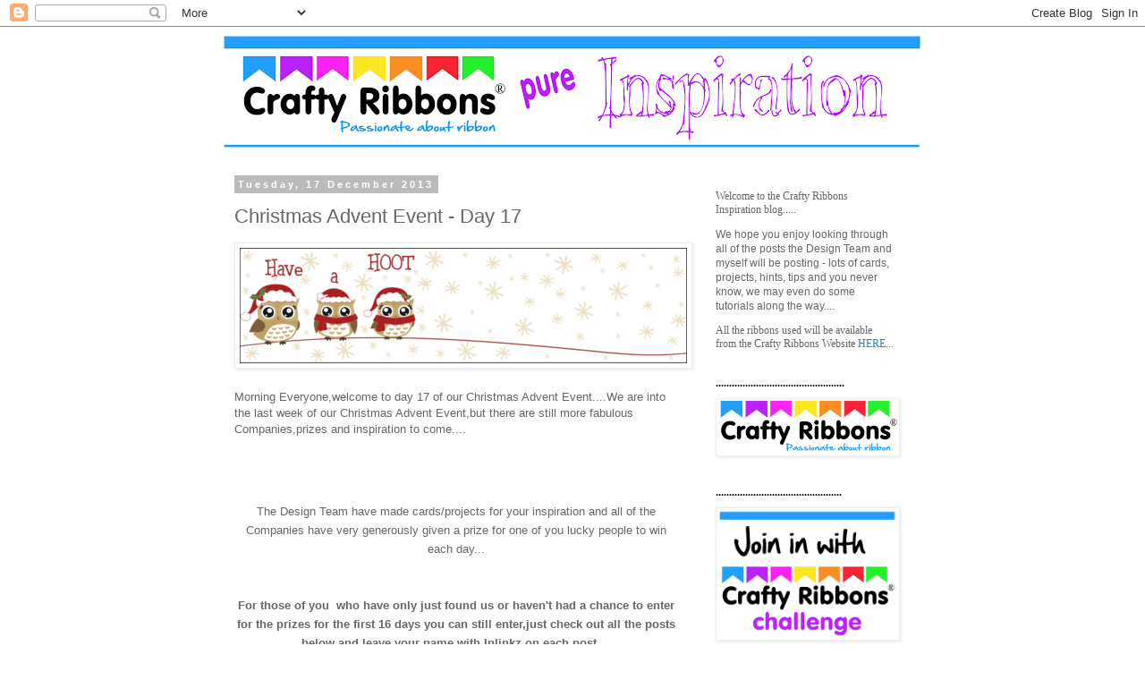

--- FILE ---
content_type: text/html; charset=UTF-8
request_url: https://craftyribbonsinspiration.blogspot.com/2013/12/christmas-advent-event-day-17.html?showComment=1387272597522
body_size: 24951
content:
<!DOCTYPE html>
<html class='v2' dir='ltr' lang='en-GB'>
<head>
<link href='https://www.blogger.com/static/v1/widgets/335934321-css_bundle_v2.css' rel='stylesheet' type='text/css'/>
<meta content='width=1100' name='viewport'/>
<meta content='text/html; charset=UTF-8' http-equiv='Content-Type'/>
<meta content='blogger' name='generator'/>
<link href='https://craftyribbonsinspiration.blogspot.com/favicon.ico' rel='icon' type='image/x-icon'/>
<link href='http://craftyribbonsinspiration.blogspot.com/2013/12/christmas-advent-event-day-17.html' rel='canonical'/>
<link rel="alternate" type="application/atom+xml" title="Crafty Ribbons Pure Inspiration - Atom" href="https://craftyribbonsinspiration.blogspot.com/feeds/posts/default" />
<link rel="alternate" type="application/rss+xml" title="Crafty Ribbons Pure Inspiration - RSS" href="https://craftyribbonsinspiration.blogspot.com/feeds/posts/default?alt=rss" />
<link rel="service.post" type="application/atom+xml" title="Crafty Ribbons Pure Inspiration - Atom" href="https://www.blogger.com/feeds/5627632901722501924/posts/default" />

<link rel="alternate" type="application/atom+xml" title="Crafty Ribbons Pure Inspiration - Atom" href="https://craftyribbonsinspiration.blogspot.com/feeds/2936561122421669612/comments/default" />
<!--Can't find substitution for tag [blog.ieCssRetrofitLinks]-->
<link href='https://blogger.googleusercontent.com/img/b/R29vZ2xl/AVvXsEisycFlHJ7uySmNti-nL_Xv6j_vraIbw8vxnHNnqkzwHXyrdlphr7OtoUzUzpf5lDjvqqydsRiPNDIN7UL0-7whyLL0APfpAOujZVkvCYHbP9nfT4l5E3T5MZLrEW-gyGbNsmcto4zKFEw/s1600/Owl+christmas+advent+2013.gif' rel='image_src'/>
<meta content='http://craftyribbonsinspiration.blogspot.com/2013/12/christmas-advent-event-day-17.html' property='og:url'/>
<meta content='Christmas Advent Event - Day 17' property='og:title'/>
<meta content='   Morning Everyone,welcome to day 17 of our Christmas Advent Event....We are into the last week of our Christmas Advent Event,but there are...' property='og:description'/>
<meta content='https://blogger.googleusercontent.com/img/b/R29vZ2xl/AVvXsEisycFlHJ7uySmNti-nL_Xv6j_vraIbw8vxnHNnqkzwHXyrdlphr7OtoUzUzpf5lDjvqqydsRiPNDIN7UL0-7whyLL0APfpAOujZVkvCYHbP9nfT4l5E3T5MZLrEW-gyGbNsmcto4zKFEw/w1200-h630-p-k-no-nu/Owl+christmas+advent+2013.gif' property='og:image'/>
<title>Crafty Ribbons Pure Inspiration: Christmas Advent Event - Day 17</title>
<style id='page-skin-1' type='text/css'><!--
/*
-----------------------------------------------
Blogger Template Style
Name:     Simple
Designer: Blogger
URL:      www.blogger.com
----------------------------------------------- */
/* Content
----------------------------------------------- */
body {
font: normal normal 12px 'Trebuchet MS', Trebuchet, Verdana, sans-serif;
color: #666666;
background: #ffffff none repeat scroll top left;
padding: 0 0 0 0;
}
html body .region-inner {
min-width: 0;
max-width: 100%;
width: auto;
}
h2 {
font-size: 22px;
}
a:link {
text-decoration:none;
color: #2288bb;
}
a:visited {
text-decoration:none;
color: #888888;
}
a:hover {
text-decoration:underline;
color: #33aaff;
}
.body-fauxcolumn-outer .fauxcolumn-inner {
background: transparent none repeat scroll top left;
_background-image: none;
}
.body-fauxcolumn-outer .cap-top {
position: absolute;
z-index: 1;
height: 400px;
width: 100%;
}
.body-fauxcolumn-outer .cap-top .cap-left {
width: 100%;
background: transparent none repeat-x scroll top left;
_background-image: none;
}
.content-outer {
-moz-box-shadow: 0 0 0 rgba(0, 0, 0, .15);
-webkit-box-shadow: 0 0 0 rgba(0, 0, 0, .15);
-goog-ms-box-shadow: 0 0 0 #333333;
box-shadow: 0 0 0 rgba(0, 0, 0, .15);
margin-bottom: 1px;
}
.content-inner {
padding: 10px 40px;
}
.content-inner {
background-color: #ffffff;
}
/* Header
----------------------------------------------- */
.header-outer {
background: transparent none repeat-x scroll 0 -400px;
_background-image: none;
}
.Header h1 {
font: normal normal 40px 'Trebuchet MS',Trebuchet,Verdana,sans-serif;
color: #000000;
text-shadow: 0 0 0 rgba(0, 0, 0, .2);
}
.Header h1 a {
color: #000000;
}
.Header .description {
font-size: 18px;
color: #000000;
}
.header-inner .Header .titlewrapper {
padding: 22px 0;
}
.header-inner .Header .descriptionwrapper {
padding: 0 0;
}
/* Tabs
----------------------------------------------- */
.tabs-inner .section:first-child {
border-top: 0 solid #dddddd;
}
.tabs-inner .section:first-child ul {
margin-top: -1px;
border-top: 1px solid #dddddd;
border-left: 1px solid #dddddd;
border-right: 1px solid #dddddd;
}
.tabs-inner .widget ul {
background: transparent none repeat-x scroll 0 -800px;
_background-image: none;
border-bottom: 1px solid #dddddd;
margin-top: 0;
margin-left: -30px;
margin-right: -30px;
}
.tabs-inner .widget li a {
display: inline-block;
padding: .6em 1em;
font: normal normal 12px 'Trebuchet MS', Trebuchet, Verdana, sans-serif;
color: #000000;
border-left: 1px solid #ffffff;
border-right: 1px solid #dddddd;
}
.tabs-inner .widget li:first-child a {
border-left: none;
}
.tabs-inner .widget li.selected a, .tabs-inner .widget li a:hover {
color: #000000;
background-color: #eeeeee;
text-decoration: none;
}
/* Columns
----------------------------------------------- */
.main-outer {
border-top: 0 solid transparent;
}
.fauxcolumn-left-outer .fauxcolumn-inner {
border-right: 1px solid transparent;
}
.fauxcolumn-right-outer .fauxcolumn-inner {
border-left: 1px solid transparent;
}
/* Headings
----------------------------------------------- */
div.widget > h2,
div.widget h2.title {
margin: 0 0 1em 0;
font: normal bold 11px 'Trebuchet MS',Trebuchet,Verdana,sans-serif;
color: #000000;
}
/* Widgets
----------------------------------------------- */
.widget .zippy {
color: #999999;
text-shadow: 2px 2px 1px rgba(0, 0, 0, .1);
}
.widget .popular-posts ul {
list-style: none;
}
/* Posts
----------------------------------------------- */
h2.date-header {
font: normal bold 11px Arial, Tahoma, Helvetica, FreeSans, sans-serif;
}
.date-header span {
background-color: #bbbbbb;
color: #ffffff;
padding: 0.4em;
letter-spacing: 3px;
margin: inherit;
}
.main-inner {
padding-top: 35px;
padding-bottom: 65px;
}
.main-inner .column-center-inner {
padding: 0 0;
}
.main-inner .column-center-inner .section {
margin: 0 1em;
}
.post {
margin: 0 0 45px 0;
}
h3.post-title, .comments h4 {
font: normal normal 22px 'Trebuchet MS',Trebuchet,Verdana,sans-serif;
margin: .75em 0 0;
}
.post-body {
font-size: 110%;
line-height: 1.4;
position: relative;
}
.post-body img, .post-body .tr-caption-container, .Profile img, .Image img,
.BlogList .item-thumbnail img {
padding: 2px;
background: #ffffff;
border: 1px solid #eeeeee;
-moz-box-shadow: 1px 1px 5px rgba(0, 0, 0, .1);
-webkit-box-shadow: 1px 1px 5px rgba(0, 0, 0, .1);
box-shadow: 1px 1px 5px rgba(0, 0, 0, .1);
}
.post-body img, .post-body .tr-caption-container {
padding: 5px;
}
.post-body .tr-caption-container {
color: #666666;
}
.post-body .tr-caption-container img {
padding: 0;
background: transparent;
border: none;
-moz-box-shadow: 0 0 0 rgba(0, 0, 0, .1);
-webkit-box-shadow: 0 0 0 rgba(0, 0, 0, .1);
box-shadow: 0 0 0 rgba(0, 0, 0, .1);
}
.post-header {
margin: 0 0 1.5em;
line-height: 1.6;
font-size: 90%;
}
.post-footer {
margin: 20px -2px 0;
padding: 5px 10px;
color: #666666;
background-color: #eeeeee;
border-bottom: 1px solid #eeeeee;
line-height: 1.6;
font-size: 90%;
}
#comments .comment-author {
padding-top: 1.5em;
border-top: 1px solid transparent;
background-position: 0 1.5em;
}
#comments .comment-author:first-child {
padding-top: 0;
border-top: none;
}
.avatar-image-container {
margin: .2em 0 0;
}
#comments .avatar-image-container img {
border: 1px solid #eeeeee;
}
/* Comments
----------------------------------------------- */
.comments .comments-content .icon.blog-author {
background-repeat: no-repeat;
background-image: url([data-uri]);
}
.comments .comments-content .loadmore a {
border-top: 1px solid #999999;
border-bottom: 1px solid #999999;
}
.comments .comment-thread.inline-thread {
background-color: #eeeeee;
}
.comments .continue {
border-top: 2px solid #999999;
}
/* Accents
---------------------------------------------- */
.section-columns td.columns-cell {
border-left: 1px solid transparent;
}
.blog-pager {
background: transparent url(//www.blogblog.com/1kt/simple/paging_dot.png) repeat-x scroll top center;
}
.blog-pager-older-link, .home-link,
.blog-pager-newer-link {
background-color: #ffffff;
padding: 5px;
}
.footer-outer {
border-top: 1px dashed #bbbbbb;
}
/* Mobile
----------------------------------------------- */
body.mobile  {
background-size: auto;
}
.mobile .body-fauxcolumn-outer {
background: transparent none repeat scroll top left;
}
.mobile .body-fauxcolumn-outer .cap-top {
background-size: 100% auto;
}
.mobile .content-outer {
-webkit-box-shadow: 0 0 3px rgba(0, 0, 0, .15);
box-shadow: 0 0 3px rgba(0, 0, 0, .15);
}
.mobile .tabs-inner .widget ul {
margin-left: 0;
margin-right: 0;
}
.mobile .post {
margin: 0;
}
.mobile .main-inner .column-center-inner .section {
margin: 0;
}
.mobile .date-header span {
padding: 0.1em 10px;
margin: 0 -10px;
}
.mobile h3.post-title {
margin: 0;
}
.mobile .blog-pager {
background: transparent none no-repeat scroll top center;
}
.mobile .footer-outer {
border-top: none;
}
.mobile .main-inner, .mobile .footer-inner {
background-color: #ffffff;
}
.mobile-index-contents {
color: #666666;
}
.mobile-link-button {
background-color: #2288bb;
}
.mobile-link-button a:link, .mobile-link-button a:visited {
color: #ffffff;
}
.mobile .tabs-inner .section:first-child {
border-top: none;
}
.mobile .tabs-inner .PageList .widget-content {
background-color: #eeeeee;
color: #000000;
border-top: 1px solid #dddddd;
border-bottom: 1px solid #dddddd;
}
.mobile .tabs-inner .PageList .widget-content .pagelist-arrow {
border-left: 1px solid #dddddd;
}

--></style>
<style id='template-skin-1' type='text/css'><!--
body {
min-width: 860px;
}
.content-outer, .content-fauxcolumn-outer, .region-inner {
min-width: 860px;
max-width: 860px;
_width: 860px;
}
.main-inner .columns {
padding-left: 0px;
padding-right: 260px;
}
.main-inner .fauxcolumn-center-outer {
left: 0px;
right: 260px;
/* IE6 does not respect left and right together */
_width: expression(this.parentNode.offsetWidth -
parseInt("0px") -
parseInt("260px") + 'px');
}
.main-inner .fauxcolumn-left-outer {
width: 0px;
}
.main-inner .fauxcolumn-right-outer {
width: 260px;
}
.main-inner .column-left-outer {
width: 0px;
right: 100%;
margin-left: -0px;
}
.main-inner .column-right-outer {
width: 260px;
margin-right: -260px;
}
#layout {
min-width: 0;
}
#layout .content-outer {
min-width: 0;
width: 800px;
}
#layout .region-inner {
min-width: 0;
width: auto;
}
body#layout div.add_widget {
padding: 8px;
}
body#layout div.add_widget a {
margin-left: 32px;
}
--></style>
<link href='https://www.blogger.com/dyn-css/authorization.css?targetBlogID=5627632901722501924&amp;zx=f648f3a1-966f-439d-bfb0-411cc61caf8e' media='none' onload='if(media!=&#39;all&#39;)media=&#39;all&#39;' rel='stylesheet'/><noscript><link href='https://www.blogger.com/dyn-css/authorization.css?targetBlogID=5627632901722501924&amp;zx=f648f3a1-966f-439d-bfb0-411cc61caf8e' rel='stylesheet'/></noscript>
<meta name='google-adsense-platform-account' content='ca-host-pub-1556223355139109'/>
<meta name='google-adsense-platform-domain' content='blogspot.com'/>

</head>
<body class='loading variant-simplysimple'>
<div class='navbar section' id='navbar' name='Navbar'><div class='widget Navbar' data-version='1' id='Navbar1'><script type="text/javascript">
    function setAttributeOnload(object, attribute, val) {
      if(window.addEventListener) {
        window.addEventListener('load',
          function(){ object[attribute] = val; }, false);
      } else {
        window.attachEvent('onload', function(){ object[attribute] = val; });
      }
    }
  </script>
<div id="navbar-iframe-container"></div>
<script type="text/javascript" src="https://apis.google.com/js/platform.js"></script>
<script type="text/javascript">
      gapi.load("gapi.iframes:gapi.iframes.style.bubble", function() {
        if (gapi.iframes && gapi.iframes.getContext) {
          gapi.iframes.getContext().openChild({
              url: 'https://www.blogger.com/navbar/5627632901722501924?po\x3d2936561122421669612\x26origin\x3dhttps://craftyribbonsinspiration.blogspot.com',
              where: document.getElementById("navbar-iframe-container"),
              id: "navbar-iframe"
          });
        }
      });
    </script><script type="text/javascript">
(function() {
var script = document.createElement('script');
script.type = 'text/javascript';
script.src = '//pagead2.googlesyndication.com/pagead/js/google_top_exp.js';
var head = document.getElementsByTagName('head')[0];
if (head) {
head.appendChild(script);
}})();
</script>
</div></div>
<div class='body-fauxcolumns'>
<div class='fauxcolumn-outer body-fauxcolumn-outer'>
<div class='cap-top'>
<div class='cap-left'></div>
<div class='cap-right'></div>
</div>
<div class='fauxborder-left'>
<div class='fauxborder-right'></div>
<div class='fauxcolumn-inner'>
</div>
</div>
<div class='cap-bottom'>
<div class='cap-left'></div>
<div class='cap-right'></div>
</div>
</div>
</div>
<div class='content'>
<div class='content-fauxcolumns'>
<div class='fauxcolumn-outer content-fauxcolumn-outer'>
<div class='cap-top'>
<div class='cap-left'></div>
<div class='cap-right'></div>
</div>
<div class='fauxborder-left'>
<div class='fauxborder-right'></div>
<div class='fauxcolumn-inner'>
</div>
</div>
<div class='cap-bottom'>
<div class='cap-left'></div>
<div class='cap-right'></div>
</div>
</div>
</div>
<div class='content-outer'>
<div class='content-cap-top cap-top'>
<div class='cap-left'></div>
<div class='cap-right'></div>
</div>
<div class='fauxborder-left content-fauxborder-left'>
<div class='fauxborder-right content-fauxborder-right'></div>
<div class='content-inner'>
<header>
<div class='header-outer'>
<div class='header-cap-top cap-top'>
<div class='cap-left'></div>
<div class='cap-right'></div>
</div>
<div class='fauxborder-left header-fauxborder-left'>
<div class='fauxborder-right header-fauxborder-right'></div>
<div class='region-inner header-inner'>
<div class='header section' id='header' name='Header'><div class='widget Header' data-version='1' id='Header1'>
<div id='header-inner'>
<a href='https://craftyribbonsinspiration.blogspot.com/' style='display: block'>
<img alt='Crafty Ribbons Pure Inspiration' height='125px; ' id='Header1_headerimg' src='https://blogger.googleusercontent.com/img/b/R29vZ2xl/AVvXsEg293aPedxkbTfUlv5Pxr8chZAhVw6hovZnghzFwCOmsVZxz7OZ3aK7HV8U0InU6qLMHCOaZMR9zOMKvF7c-E-69e8mcyrSkmL2blvQywMtjklKMcSyhaj10Z9W3rC6j-EdzzaAMw7qP5VK/s780/short+2.png' style='display: block' width='780px; '/>
</a>
</div>
</div></div>
</div>
</div>
<div class='header-cap-bottom cap-bottom'>
<div class='cap-left'></div>
<div class='cap-right'></div>
</div>
</div>
</header>
<div class='tabs-outer'>
<div class='tabs-cap-top cap-top'>
<div class='cap-left'></div>
<div class='cap-right'></div>
</div>
<div class='fauxborder-left tabs-fauxborder-left'>
<div class='fauxborder-right tabs-fauxborder-right'></div>
<div class='region-inner tabs-inner'>
<div class='tabs no-items section' id='crosscol' name='Cross-column'></div>
<div class='tabs no-items section' id='crosscol-overflow' name='Cross-Column 2'></div>
</div>
</div>
<div class='tabs-cap-bottom cap-bottom'>
<div class='cap-left'></div>
<div class='cap-right'></div>
</div>
</div>
<div class='main-outer'>
<div class='main-cap-top cap-top'>
<div class='cap-left'></div>
<div class='cap-right'></div>
</div>
<div class='fauxborder-left main-fauxborder-left'>
<div class='fauxborder-right main-fauxborder-right'></div>
<div class='region-inner main-inner'>
<div class='columns fauxcolumns'>
<div class='fauxcolumn-outer fauxcolumn-center-outer'>
<div class='cap-top'>
<div class='cap-left'></div>
<div class='cap-right'></div>
</div>
<div class='fauxborder-left'>
<div class='fauxborder-right'></div>
<div class='fauxcolumn-inner'>
</div>
</div>
<div class='cap-bottom'>
<div class='cap-left'></div>
<div class='cap-right'></div>
</div>
</div>
<div class='fauxcolumn-outer fauxcolumn-left-outer'>
<div class='cap-top'>
<div class='cap-left'></div>
<div class='cap-right'></div>
</div>
<div class='fauxborder-left'>
<div class='fauxborder-right'></div>
<div class='fauxcolumn-inner'>
</div>
</div>
<div class='cap-bottom'>
<div class='cap-left'></div>
<div class='cap-right'></div>
</div>
</div>
<div class='fauxcolumn-outer fauxcolumn-right-outer'>
<div class='cap-top'>
<div class='cap-left'></div>
<div class='cap-right'></div>
</div>
<div class='fauxborder-left'>
<div class='fauxborder-right'></div>
<div class='fauxcolumn-inner'>
</div>
</div>
<div class='cap-bottom'>
<div class='cap-left'></div>
<div class='cap-right'></div>
</div>
</div>
<!-- corrects IE6 width calculation -->
<div class='columns-inner'>
<div class='column-center-outer'>
<div class='column-center-inner'>
<div class='main section' id='main' name='Main'><div class='widget Blog' data-version='1' id='Blog1'>
<div class='blog-posts hfeed'>

          <div class="date-outer">
        
<h2 class='date-header'><span>Tuesday, 17 December 2013</span></h2>

          <div class="date-posts">
        
<div class='post-outer'>
<div class='post hentry uncustomized-post-template' itemprop='blogPost' itemscope='itemscope' itemtype='http://schema.org/BlogPosting'>
<meta content='https://blogger.googleusercontent.com/img/b/R29vZ2xl/AVvXsEisycFlHJ7uySmNti-nL_Xv6j_vraIbw8vxnHNnqkzwHXyrdlphr7OtoUzUzpf5lDjvqqydsRiPNDIN7UL0-7whyLL0APfpAOujZVkvCYHbP9nfT4l5E3T5MZLrEW-gyGbNsmcto4zKFEw/s1600/Owl+christmas+advent+2013.gif' itemprop='image_url'/>
<meta content='5627632901722501924' itemprop='blogId'/>
<meta content='2936561122421669612' itemprop='postId'/>
<a name='2936561122421669612'></a>
<h3 class='post-title entry-title' itemprop='name'>
Christmas Advent Event - Day 17
</h3>
<div class='post-header'>
<div class='post-header-line-1'></div>
</div>
<div class='post-body entry-content' id='post-body-2936561122421669612' itemprop='description articleBody'>
<div style="text-align: center;">
<span style="font-family: inherit;"><img src="https://blogger.googleusercontent.com/img/b/R29vZ2xl/AVvXsEisycFlHJ7uySmNti-nL_Xv6j_vraIbw8vxnHNnqkzwHXyrdlphr7OtoUzUzpf5lDjvqqydsRiPNDIN7UL0-7whyLL0APfpAOujZVkvCYHbP9nfT4l5E3T5MZLrEW-gyGbNsmcto4zKFEw/s1600/Owl+christmas+advent+2013.gif" /></span></div>
<span style="background-color: white; line-height: 18px; text-align: center;"><span style="font-family: inherit;"><br /></span></span>
<span style="background-color: white; font-family: inherit; line-height: 18px; text-align: center;">Morning Everyone,welcome to day 17 of our Christmas Advent Event....We are into the last week of our Christmas&nbsp;Advent Event,but there are still more fabulous Companies,prizes and inspiration to come....</span><br />
<span style="background-color: white; text-align: center;"><br /></span>
<br />
<div style="text-align: center;">
<span style="line-height: 18px;"><br /></span></div>
<span style="background-color: white; font-family: inherit; line-height: 18px;"></span><br />
<div style="background-color: white; line-height: 21px; text-align: center;">
<span style="font-family: inherit;">The Design Team have made cards/projects for your inspiration and all of the Companies have very generously given a prize for one of you lucky people to win each day...<br /><br /><br /><b>For those of you &nbsp;who have only just found us or haven't had a chance to enter for the prizes for the first 16 days you can still enter,just check out all the posts below and leave your name with Inlinkz on each post....</b></span></div>
<div style="background-color: white; line-height: 21px; text-align: center;">
<b><span style="font-family: inherit;"><br /></span></b></div>
<div style="background-color: white; line-height: 21px; text-align: center;">
<b><span style="font-family: inherit;"><br /></span></b></div>
<div style="background-color: white; line-height: 18px; text-align: center;">
<div style="line-height: 21px;">
<span style="line-height: 18px;"><span style="font-family: inherit;">All of the Inlinkz links will remain open until Thursday 26th December the winners will be&nbsp;drawn&nbsp;for all days and announced here on Thursday 2nd January 2013,so it means even if you miss one day you will still have time to enter...</span></span></div>
<div style="line-height: 21px;">
<span style="font-family: inherit;"><br /></span></div>
<div style="line-height: 21px;">
<span style="font-family: inherit;">So please come by each day and join in with us,and leave the Design Team a comment as I know they would love to hear from you...<br /><br />If you could give the event a little mention on your blog we would really&nbsp;appreciate&nbsp;it,let everyone know about the fabulous prizes up for grabs.....</span></div>
<div style="line-height: 21px;">
<span style="font-family: inherit;"><br /></span></div>
</div>
<div style="background-color: white; line-height: 18px; text-align: center;">
<span style="font-family: inherit;">And the Company joining us for day seventeen is....</span></div>
<div style="background-color: white; line-height: 18px; text-align: center;">
<span style="font-family: inherit;"><br /></span></div>
<div style="background-color: white; text-align: center;">
<div style="line-height: 18px;">
<div class="separator" style="clear: both;">
<a href="https://blogger.googleusercontent.com/img/b/R29vZ2xl/AVvXsEhzojhVHcROKfB6UFgm-KaSyUfSO7w9RF5B2fi74HswOw9aTTKV0ajj6JYOmznrOxNT9axzCWH7YUfcjBW9MH-rXUuZ2fKt8PZJIzFa6FPL1ppQeqtoitY7b6m_ad1Fh9cRH3GJ5mQby6F-/s1600/Banner+facebook.jpg" imageanchor="1" style="margin-left: 1em; margin-right: 1em; text-decoration: none;"><span style="color: black; font-family: inherit;"><img border="0" height="288" src="https://blogger.googleusercontent.com/img/b/R29vZ2xl/AVvXsEhzojhVHcROKfB6UFgm-KaSyUfSO7w9RF5B2fi74HswOw9aTTKV0ajj6JYOmznrOxNT9axzCWH7YUfcjBW9MH-rXUuZ2fKt8PZJIzFa6FPL1ppQeqtoitY7b6m_ad1Fh9cRH3GJ5mQby6F-/s320/Banner+facebook.jpg" style="-webkit-box-shadow: rgba(0, 0, 0, 0.0980392) 1px 1px 5px; border: 1px solid rgb(238, 238, 238); box-shadow: rgba(0, 0, 0, 0.0980392) 1px 1px 5px; padding: 5px; position: relative;" width="320" /></span></a></div>
</div>
<div style="line-height: 18px;">
<span style="font-family: inherit;"><br /></span></div>
<div style="line-height: 18px;">
<span style="font-family: inherit;"><br /></span></div>
<div style="line-height: 18px;">
<span style="font-family: inherit;"><br /></span></div>
<div style="line-height: 18px;">
<div style="line-height: 21px;">
<div>
<div class="MsoNormal">
<b><span style="font-family: inherit;">I have been drawing since a child and studied graphics at College many years ago, I now work as a Medical photographer part time but my love was always drawing. I started cardmaking about 4yrs ago when I bought my daughter a cardmaking kit which we did together, but I&#8217;m afraid I got the bug! My daughter preferred scrapbooking. I then started looking online at other blogs and this then became my passion and I loved sharing my cards with likeminded people.<o:p></o:p></span></b></div>
<div class="MsoNormal">
<b><span style="font-family: inherit;">I love stamping and loved finding images, but sometimes I could not find what I wanted so I started to draw myself.<o:p></o:p></span></b></div>
<div class="MsoNormal">
<span style="font-family: inherit;"><b>This then has become my second addiction and I have never looked back, I love thinking of new images, and its just fabulous to see others take them and make them into beautiful works of art. Long may it continue!</b><o:p></o:p></span></div>
</div>
<div>
<span style="font-family: inherit;"><br /><b>Prize - $12 Voucher</b></span><br />
<span style="font-family: inherit;"><b><br /></b></span>
<span style="font-family: inherit;">We are also very lucky to be joined by some of the Di's Digi's Design Team.....</span><br />
<span style="font-family: inherit;"><br /></span>
<b style="font-family: 'Indie Flower'; line-height: 24px;"><a href="http://deesdesigns.wordpress.com/" target="_blank"><span style="font-size: large;">Dee</span></a></b><br />
<span style="font-family: inherit;"><br /></span>
<div class="separator" style="clear: both; text-align: center;">
<a href="https://blogger.googleusercontent.com/img/b/R29vZ2xl/AVvXsEj67br2jewtG5RC_yxhvVqYoV097dHm4DjDMyreX4q3K0OqM8bV0hH8bf1Mg9sah-ffOJZrbr0ryBCiAyaNupt034eKWGKzOHCYvCJ7yUGzciIve6zve-JhMsOFleXl5YNV9L8GzTpOkSc/s1600/Dee.jpg" imageanchor="1" style="margin-left: 1em; margin-right: 1em;"><img border="0" height="400" src="https://blogger.googleusercontent.com/img/b/R29vZ2xl/AVvXsEj67br2jewtG5RC_yxhvVqYoV097dHm4DjDMyreX4q3K0OqM8bV0hH8bf1Mg9sah-ffOJZrbr0ryBCiAyaNupt034eKWGKzOHCYvCJ7yUGzciIve6zve-JhMsOFleXl5YNV9L8GzTpOkSc/s400/Dee.jpg" width="397" /></a></div>
<div class="separator" style="clear: both; text-align: center;">
<br /></div>
<div class="separator" style="clear: both; text-align: center;">
<b style="font-family: 'Indie Flower'; line-height: 24px;"><a href="http://craftdeedonna.blogspot.com.au/" target="_blank"><span style="font-size: large;">Donna</span></a></b></div>
<br />
<div class="separator" style="clear: both; text-align: center;">
<a href="https://blogger.googleusercontent.com/img/b/R29vZ2xl/AVvXsEhW5XeLNyJljilm9Vfj3h3gtRs6pGwHhoGXZ3c0tQubAYuGnqSwFziC8UheNdtV7DdhEX00RkuMSB3V5MseSUCBHEe3HPX77g8QDYnza3M_FoA9502Kh0B_47TU4RPyM_eCY3OSv-bdrpQ/s1600/Donna.jpg" imageanchor="1" style="margin-left: 1em; margin-right: 1em;"><img border="0" height="346" src="https://blogger.googleusercontent.com/img/b/R29vZ2xl/AVvXsEhW5XeLNyJljilm9Vfj3h3gtRs6pGwHhoGXZ3c0tQubAYuGnqSwFziC8UheNdtV7DdhEX00RkuMSB3V5MseSUCBHEe3HPX77g8QDYnza3M_FoA9502Kh0B_47TU4RPyM_eCY3OSv-bdrpQ/s400/Donna.jpg" width="400" /></a></div>
<div class="separator" style="clear: both; text-align: center;">
<br /></div>
<div class="separator" style="clear: both; text-align: center;">
<b style="font-family: 'Cherry Cream Soda'; line-height: 14.375px;"><br /></b></div>
<div class="separator" style="clear: both; text-align: center;">
<b style="font-family: 'Cherry Cream Soda'; line-height: 14.375px;"><span style="font-size: large;"><a href="http://lorrainebailey.blogspot.co.uk/">Lorraine B.</a></span></b></div>
<br />
<div class="separator" style="clear: both; text-align: center;">
<a href="https://blogger.googleusercontent.com/img/b/R29vZ2xl/AVvXsEi_ljO7QdX3KhKBzJuAIHEP1JDaO0uGKRR39USwIpWwvyB5-u-TctYlGRXwgzJw_DU7UGAoeoA62vOOXouI9qFYwKypXlAVfvBzfoR8cO-tgCaiGfDWfQI7DOoogeg46k_SCEt-5IHtkHY/s1600/Lorraine.JPG" imageanchor="1" style="margin-left: 1em; margin-right: 1em;"><img border="0" height="400" src="https://blogger.googleusercontent.com/img/b/R29vZ2xl/AVvXsEi_ljO7QdX3KhKBzJuAIHEP1JDaO0uGKRR39USwIpWwvyB5-u-TctYlGRXwgzJw_DU7UGAoeoA62vOOXouI9qFYwKypXlAVfvBzfoR8cO-tgCaiGfDWfQI7DOoogeg46k_SCEt-5IHtkHY/s400/Lorraine.JPG" width="398" /></a></div>
<div class="separator" style="clear: both; text-align: center;">
<br /></div>
<div class="separator" style="clear: both; text-align: center;">
<b style="font-family: 'Indie Flower'; line-height: 24px;"><a href="http://crazy4flowerscards.blogspot.co.uk/" target="_blank"><span style="font-size: large;">Wendy</span></a></b></div>
<br />
<div class="separator" style="clear: both; text-align: center;">
<a href="https://blogger.googleusercontent.com/img/b/R29vZ2xl/AVvXsEii_9g1WOJGRrbJ1aHj5wJh9_WPeBYQ_Q_0tN8bZxU7xY4TXpqyaDeJ9RY7J2FoV-PP-iadwQKEPmoNe5kb2ycrWbjO38rALgVS_EaJf3Td3HuJ2b3FCKFPGCewMV_eDaVCgUBC8Uzuw2w/s1600/Wendy.JPG" imageanchor="1" style="margin-left: 1em; margin-right: 1em;"><img border="0" height="397" src="https://blogger.googleusercontent.com/img/b/R29vZ2xl/AVvXsEii_9g1WOJGRrbJ1aHj5wJh9_WPeBYQ_Q_0tN8bZxU7xY4TXpqyaDeJ9RY7J2FoV-PP-iadwQKEPmoNe5kb2ycrWbjO38rALgVS_EaJf3Td3HuJ2b3FCKFPGCewMV_eDaVCgUBC8Uzuw2w/s400/Wendy.JPG" width="400" /></a></div>
<span style="font-family: inherit;"><br /></span></div>
</div>
</div>
<div style="text-align: center;">
<span style="line-height: 21px;"><br /></span></div>
<div style="text-align: center;">
<span style="line-height: 21px;"><br /></span></div>
<span style="font-family: inherit; line-height: 21px;">And here for your inspiration are all the cards/projects the Design Team have made.....</span><br />
<div style="text-align: center;">
<span style="line-height: 21px;"><br /></span></div>
<div style="line-height: 19px; margin: 0cm 0cm 0pt;">
<b style="font-family: 'Trebuchet MS', Trebuchet, Verdana, sans-serif;"><a href="http://blog.craftyribbons.com/" style="text-decoration: none;" target="_blank"><span style="font-size: large;">Ali</span></a></b></div>
<div style="line-height: 19px; margin: 0cm 0cm 0pt;">
<span style="font-family: inherit;"><br /></span>
<br />
<div class="separator" style="clear: both;">
<a href="https://blogger.googleusercontent.com/img/b/R29vZ2xl/AVvXsEgLpDGd8n6o2pkDbnoXwAFBU9XFx7U7v4Sj1pOLGzVOyg3oVLfSCBoSQCU-h3VPiXYapckmLwUOe0S3wQe0xXtnsAoXAq6-XnKwOM7wlykUUI9zYfP3esFmZq61b_A5zUMAvnXhiYrXr_E/s1600/cushion.jpg" imageanchor="1" style="margin-left: 1em; margin-right: 1em; text-decoration: none;"><span style="color: black; font-family: inherit;"><img border="0" src="https://blogger.googleusercontent.com/img/b/R29vZ2xl/AVvXsEgLpDGd8n6o2pkDbnoXwAFBU9XFx7U7v4Sj1pOLGzVOyg3oVLfSCBoSQCU-h3VPiXYapckmLwUOe0S3wQe0xXtnsAoXAq6-XnKwOM7wlykUUI9zYfP3esFmZq61b_A5zUMAvnXhiYrXr_E/s1600/cushion.jpg" style="-webkit-box-shadow: rgba(0, 0, 0, 0.0980392) 1px 1px 5px; border: 1px solid rgb(32, 18, 77); box-shadow: rgba(0, 0, 0, 0.0980392) 1px 1px 5px; padding: 5px; position: relative;" /></span></a></div>
<div class="separator" style="clear: both;">
<br /></div>
<div class="separator" style="clear: both;">
<span style="font-family: inherit;"><a href="http://www.craftyribbons.com/shop.aspx?c=582" style="text-decoration: none;" target="_blank">Basic 2&nbsp;</a><a href="http://www.craftyribbons.com/shop.aspx?c=582" style="text-decoration: none;" target="_blank">Go buttons</a>&nbsp;used in Turquoise and Stars</span></div>
<span style="font-family: inherit;"><br /></span>
<br />
<div class="separator" style="clear: both;">
<span style="color: black; font-family: inherit; margin-left: 1em; margin-right: 1em; text-decoration: none;"><a href="https://blogger.googleusercontent.com/img/b/R29vZ2xl/AVvXsEibheBl9PnCkk80uFnm-qqB35YeeRRmt9qsfenu-iGyfP6coKuwMaK5FHwTg0VjdhQRi8MFBrun-jek937tEEdAiSJnD2AONU0NAV2jeZN6HG8SLbifoj_T-3toUgN951cp2LEZN2RVZ-Y/s1600/star+buttons.jpg" imageanchor="1" style="margin-left: 1em; margin-right: 1em; text-decoration: none;"><img border="0" src="https://blogger.googleusercontent.com/img/b/R29vZ2xl/AVvXsEibheBl9PnCkk80uFnm-qqB35YeeRRmt9qsfenu-iGyfP6coKuwMaK5FHwTg0VjdhQRi8MFBrun-jek937tEEdAiSJnD2AONU0NAV2jeZN6HG8SLbifoj_T-3toUgN951cp2LEZN2RVZ-Y/s1600/star+buttons.jpg" style="-webkit-box-shadow: rgba(0, 0, 0, 0.0980392) 1px 1px 5px; border: 1px solid rgb(32, 18, 77); box-shadow: rgba(0, 0, 0, 0.0980392) 1px 1px 5px; padding: 5px; position: relative;" /></a></span></div>
<div class="separator" style="clear: both;">
<br /></div>
<div class="separator" style="clear: both;">
<br /></div>
<span style="font-family: inherit;"><br /></span><a href="http://tessaskaarten.blogspot.co.uk/" style="font-family: &#39;Trebuchet MS&#39;, Trebuchet, Verdana, sans-serif;"><b><span style="color: black; font-size: large;">ANKE</span></b></a><span style="font-family: inherit;"><o:p></o:p></span></div>
<div style="line-height: 19px; margin: 0cm 0cm 0pt;">
<span style="font-family: inherit;"><br /></span>
<br />
<div class="separator" style="clear: both;">
<a href="https://blogger.googleusercontent.com/img/b/R29vZ2xl/AVvXsEhiRGnSARVJd8eTaGNnLF2IRrDPnXjjjeOqZhwF3BMgtSYyYBzoPeNGgJPiqe60i7OUewBk6FcD6RO0QcTRi7fxVYixv_KyYqL8pdNTszv8GQTZkJl-PelOsnpmJadI50jsqr1DpP7ky4g/s1600/DSC05969.JPG" imageanchor="1" style="margin-left: 1em; margin-right: 1em; text-decoration: none;"><span style="color: black; font-family: inherit;"><img border="0" height="400" src="https://blogger.googleusercontent.com/img/b/R29vZ2xl/AVvXsEhiRGnSARVJd8eTaGNnLF2IRrDPnXjjjeOqZhwF3BMgtSYyYBzoPeNGgJPiqe60i7OUewBk6FcD6RO0QcTRi7fxVYixv_KyYqL8pdNTszv8GQTZkJl-PelOsnpmJadI50jsqr1DpP7ky4g/s400/DSC05969.JPG" style="-webkit-box-shadow: rgba(0, 0, 0, 0.0980392) 1px 1px 5px; border: 1px solid rgb(32, 18, 77); box-shadow: rgba(0, 0, 0, 0.0980392) 1px 1px 5px; padding: 5px; position: relative;" width="395" /></span></a></div>
<span style="font-family: inherit;"><br /></span></div>
<div style="line-height: 19px; margin: 0cm 0cm 0pt;">
<br /></div>
<div style="line-height: 19px; margin: 0cm 0cm 0pt;">
<span style="font-family: inherit;"><br /></span></div>
<div style="line-height: 19px; margin: 0cm 0cm 0pt;">
<b style="font-family: 'Trebuchet MS', Trebuchet, Verdana, sans-serif;"><a href="http://dawn/"><span style="font-family: inherit;"><span style="font-size: large;">DAWN</span></span></a></b></div>
<div style="line-height: 19px; margin: 0cm 0cm 0pt;">
<span style="font-family: inherit;"><br /></span></div>
<div style="line-height: 19px; margin: 0cm 0cm 0pt;">
<div class="separator" style="clear: both;">
<a href="https://blogger.googleusercontent.com/img/b/R29vZ2xl/AVvXsEh-IPgyBbaJtaJXxwhTN-p-rJHtkDOAYGPPiGjWMDRxxVoC_tQ1azB5Bddl6OvU40iCVk7L7jOsFfg_Ef2SX5UZlOybK8ysW0lfzxMTgVT91Yc0nwaUE-UpQhJpltJW3Hk2YUVxjKe6DVtW/s1600/Day17-2.jpg" imageanchor="1" style="margin-left: 1em; margin-right: 1em; text-decoration: none;"><span style="color: black; font-family: inherit;"><img border="0" height="333" src="https://blogger.googleusercontent.com/img/b/R29vZ2xl/AVvXsEh-IPgyBbaJtaJXxwhTN-p-rJHtkDOAYGPPiGjWMDRxxVoC_tQ1azB5Bddl6OvU40iCVk7L7jOsFfg_Ef2SX5UZlOybK8ysW0lfzxMTgVT91Yc0nwaUE-UpQhJpltJW3Hk2YUVxjKe6DVtW/s400/Day17-2.jpg" style="-webkit-box-shadow: rgba(0, 0, 0, 0.0980392) 1px 1px 5px; border: 1px solid rgb(32, 18, 77); box-shadow: rgba(0, 0, 0, 0.0980392) 1px 1px 5px; padding: 5px; position: relative;" width="400" /></span></a></div>
</div>
<div style="line-height: 19px; margin: 0cm 0cm 0pt;">
<span style="font-family: inherit;"><br /></span></div>
<div style="line-height: 19px; margin: 0cm 0cm 0pt;">
<span style="font-family: inherit;"><br /></span></div>
<div style="line-height: 19px; margin: 0cm 0cm 0pt;">
<a href="http://lavikingascrapp.blogspot.se/" style="font-family: &#39;Trebuchet MS&#39;, Trebuchet, Verdana, sans-serif; text-decoration: none;"><b><span style="color: black; font-size: large;">La Vikinga</span></b></a><span style="font-family: inherit;"><br /></span><br />
<div class="separator" style="clear: both;">
<a href="https://blogger.googleusercontent.com/img/b/R29vZ2xl/AVvXsEgfId-zdhJ4omm-BlX7P2mskQGpY6WHg5oBsAuyORGTatqHSzy67tiHcHNa18XY1uuyioL7pQdc4R19JZN8BLGzikuvnLxWxYSIxtT_vOjn9qoxkatTeyvmmR1Fiu0RhdEcwQfGYXL9elCK/s1600/DSC02603.jpg" imageanchor="1" style="margin-left: 1em; margin-right: 1em; text-decoration: none;"><span style="color: black; font-family: inherit;"><img border="0" height="400" src="https://blogger.googleusercontent.com/img/b/R29vZ2xl/AVvXsEgfId-zdhJ4omm-BlX7P2mskQGpY6WHg5oBsAuyORGTatqHSzy67tiHcHNa18XY1uuyioL7pQdc4R19JZN8BLGzikuvnLxWxYSIxtT_vOjn9qoxkatTeyvmmR1Fiu0RhdEcwQfGYXL9elCK/s400/DSC02603.jpg" style="-webkit-box-shadow: rgba(0, 0, 0, 0.0980392) 1px 1px 5px; border: 1px solid rgb(32, 18, 77); box-shadow: rgba(0, 0, 0, 0.0980392) 1px 1px 5px; padding: 5px; position: relative;" width="301" /></span></a></div>
<span style="font-family: inherit;"><br /></span></div>
<div style="line-height: 19px; margin: 0cm 0cm 0pt;">
<br /></div>
<div style="line-height: 19px; margin: 0cm 0cm 0pt;">
<b style="font-family: 'Trebuchet MS', Trebuchet, Verdana, sans-serif;"><span style="font-size: large;"><a href="http://carol/">CAROL</a></span></b><span style="font-family: inherit;"><br /></span><br />
<b style="font-family: 'Trebuchet MS', Trebuchet, Verdana, sans-serif;"><br /></b>
<br />
<div class="separator" style="clear: both;">
<a href="https://blogger.googleusercontent.com/img/b/R29vZ2xl/AVvXsEirCUb3fUIixqarXeS82ZWecUu2gc8knXL1y5M2cKOZKGq8FAFmOdJ3ABNYZ83NrdSyuqOOk6amYkZmay2IGKrKHkJgz08WpnsN7uWkDkoz0QwwMXrYvCXQ8AfGBIQEmGfmOQvatr1AE9Q/s1600/IMG_1264.jpg" imageanchor="1" style="margin-left: 1em; margin-right: 1em; text-decoration: none;"><span style="color: black; font-family: inherit;"><img border="0" height="400" src="https://blogger.googleusercontent.com/img/b/R29vZ2xl/AVvXsEirCUb3fUIixqarXeS82ZWecUu2gc8knXL1y5M2cKOZKGq8FAFmOdJ3ABNYZ83NrdSyuqOOk6amYkZmay2IGKrKHkJgz08WpnsN7uWkDkoz0QwwMXrYvCXQ8AfGBIQEmGfmOQvatr1AE9Q/s400/IMG_1264.jpg" style="-webkit-box-shadow: rgba(0, 0, 0, 0.0980392) 1px 1px 5px; border: 1px solid rgb(32, 18, 77); box-shadow: rgba(0, 0, 0, 0.0980392) 1px 1px 5px; padding: 5px; position: relative;" width="380" /></span></a></div>
<span style="font-family: inherit;"><br /></span></div>
<div style="line-height: 19px; margin: 0cm 0cm 0pt;">
<span style="font-family: inherit;"><br /></span></div>
<div style="line-height: 19px; margin: 0cm 0cm 0pt;">
<span style="font-family: inherit;"><br /></span></div>
<div style="line-height: 19px; margin: 0cm 0cm 0pt;">
<a href="http://katoscraftycreations.blogspot.co.uk/" style="font-family: &#39;Trebuchet MS&#39;, Trebuchet, Verdana, sans-serif;"><b><span style="font-family: inherit;"><span style="color: black; font-size: large;">KATE</span></span></b></a></div>
<div style="line-height: 19px; margin: 0cm 0cm 0pt;">
<span style="font-family: inherit;"><br /></span></div>
<div style="line-height: 19px; margin: 0cm 0cm 0pt;">
<div class="separator" style="clear: both;">
<a href="https://blogger.googleusercontent.com/img/b/R29vZ2xl/AVvXsEhQG9GWLE3eSd2ZAAMQdToOCpbb5YQ6SE7BNuOxMzKltNrlrsIv_rEd_yEhPxmVY-92Lr1LfRCQu4t4OrCWeJH8oRRFyplMp4LMZgiIgd42QpcZUDfK8yf0sToSiclV6_-rcD-CByAxAr14/s1600/IMG_3949.JPG" imageanchor="1" style="margin-left: 1em; margin-right: 1em; text-decoration: none;"><span style="color: black; font-family: inherit;"><img border="0" height="208" src="https://blogger.googleusercontent.com/img/b/R29vZ2xl/AVvXsEhQG9GWLE3eSd2ZAAMQdToOCpbb5YQ6SE7BNuOxMzKltNrlrsIv_rEd_yEhPxmVY-92Lr1LfRCQu4t4OrCWeJH8oRRFyplMp4LMZgiIgd42QpcZUDfK8yf0sToSiclV6_-rcD-CByAxAr14/s400/IMG_3949.JPG" style="-webkit-box-shadow: rgba(0, 0, 0, 0.0980392) 1px 1px 5px; border: 1px solid rgb(32, 18, 77); box-shadow: rgba(0, 0, 0, 0.0980392) 1px 1px 5px; padding: 5px; position: relative;" width="400" /></span></a></div>
<span style="font-family: inherit;"></span><br />
<div style="line-height: 19px; margin: 0cm 0cm 0pt;">
<span style="font-family: inherit;"><br /></span></div>
<span style="font-family: inherit;">
using&nbsp;<a href="http://www.craftyribbons.com/details.aspx?p=6324" style="text-decoration: none;">baby's 1st Christmas,</a><a href="http://www.craftyribbons.com/shop.aspx?c=153" style="text-decoration: none;">&nbsp;blue velvet</a>&nbsp;and&nbsp;<a href="http://www.craftyribbons.com/details.aspx?p=3205" style="text-decoration: none;">silver metallic</a>.</span></div>
<div style="line-height: 19px; margin: 0cm 0cm 0pt;">
<span style="font-family: inherit;"><br /></span></div>
<div style="line-height: 19px; margin: 0cm 0cm 0pt;">
<span style="font-family: inherit;"><br /></span></div>
<div style="line-height: 19px; margin: 0cm 0cm 0pt;">
<b style="font-family: 'Trebuchet MS', Trebuchet, Verdana, sans-serif;"><a href="http://mariannescraftroom.blogspot.co.uk/"><span style="font-size: large;">MARIANNE</span></a></b><span style="font-family: inherit;"><br /></span><br />
<div class="separator" style="clear: both;">
<a href="https://blogger.googleusercontent.com/img/b/R29vZ2xl/AVvXsEi2oOxbI3o8XtN_AxWrZSZGkiALJs4EW5mOYno_eljGcLskgf0on8BKf79h9FJE9fDlg5ai7-5VizfzuNOhVLNHYI2nDTGnDComxxhNVZU2ENG5L52nMh2imXFlulB4sHsQXvNkesfKmRjS/s1600/17.12.JPG" imageanchor="1" style="margin-left: 1em; margin-right: 1em; text-decoration: none;"><span style="color: black; font-family: inherit;"><img border="0" height="393" src="https://blogger.googleusercontent.com/img/b/R29vZ2xl/AVvXsEi2oOxbI3o8XtN_AxWrZSZGkiALJs4EW5mOYno_eljGcLskgf0on8BKf79h9FJE9fDlg5ai7-5VizfzuNOhVLNHYI2nDTGnDComxxhNVZU2ENG5L52nMh2imXFlulB4sHsQXvNkesfKmRjS/s400/17.12.JPG" style="-webkit-box-shadow: rgba(0, 0, 0, 0.0980392) 1px 1px 5px; border: 1px solid rgb(32, 18, 77); box-shadow: rgba(0, 0, 0, 0.0980392) 1px 1px 5px; padding: 5px; position: relative;" width="400" /></span></a></div>
<span style="font-family: inherit;"><br /></span></div>
<div style="line-height: 19px; margin: 0cm 0cm 0pt;">
<span style="font-family: inherit;"><br /></span></div>
<div style="line-height: 19px; margin: 0cm 0cm 0pt;">
<a href="http://beadsbuttonsandbirds.blogspot.co.uk/" style="color: #33aaff; font-family: &#39;Trebuchet MS&#39;, Trebuchet, Verdana, sans-serif; text-decoration: none;"><b><span style="font-family: inherit;"><span style="color: black;"><span style="font-size: large;">LAURA</span></span></span></b></a></div>
<div style="line-height: 19px; margin: 0cm 0cm 0pt;">
<br /></div>
<div style="line-height: 19px; margin: 0cm 0cm 0pt;">
<div class="separator" style="clear: both;">
<a href="https://blogger.googleusercontent.com/img/b/R29vZ2xl/AVvXsEioZ7hgkND-bDhgrdCkWsfu2KcjeddSFAaVtXydsVRmyVUyMSJao3dBguIL1oE1CTTwWFfoBUpslSLnlnnHRqDnZajcGH9qaTnuBVSHJDQ8jSQQ6XiSo-8y_BxCKpCvIF7lPwyM1nyqGEm0/s1600/cmas2+031.JPG" imageanchor="1" style="margin-left: 1em; margin-right: 1em; text-decoration: none;"><span style="color: black; font-family: inherit;"><img border="0" height="320" src="https://blogger.googleusercontent.com/img/b/R29vZ2xl/AVvXsEioZ7hgkND-bDhgrdCkWsfu2KcjeddSFAaVtXydsVRmyVUyMSJao3dBguIL1oE1CTTwWFfoBUpslSLnlnnHRqDnZajcGH9qaTnuBVSHJDQ8jSQQ6XiSo-8y_BxCKpCvIF7lPwyM1nyqGEm0/s320/cmas2+031.JPG" style="-webkit-box-shadow: rgba(0, 0, 0, 0.0980392) 1px 1px 5px; border: 1px solid rgb(32, 18, 77); box-shadow: rgba(0, 0, 0, 0.0980392) 1px 1px 5px; padding: 5px; position: relative;" width="269" /></span></a></div>
<span style="font-family: inherit;"><br /></span>
<br />
<div class="separator" style="clear: both;">
<a href="https://blogger.googleusercontent.com/img/b/R29vZ2xl/AVvXsEjEuflXc2XY_5y8-Do3O4xa8JaEeEA3SezbNiseWvzTlUF6oP4ED2pFODh748g68jj3hBY6DUzuRD8iNrBjLwTRhfkNHe3Hk6JEqeF732D9qQSbpezLkxC-gEbCDeHr8AEny97Xo53OTMHd/s1600/cmas2+032.JPG" imageanchor="1" style="margin-left: 1em; margin-right: 1em; text-decoration: none;"><span style="color: black; font-family: inherit;"><img border="0" height="307" src="https://blogger.googleusercontent.com/img/b/R29vZ2xl/AVvXsEjEuflXc2XY_5y8-Do3O4xa8JaEeEA3SezbNiseWvzTlUF6oP4ED2pFODh748g68jj3hBY6DUzuRD8iNrBjLwTRhfkNHe3Hk6JEqeF732D9qQSbpezLkxC-gEbCDeHr8AEny97Xo53OTMHd/s320/cmas2+032.JPG" style="-webkit-box-shadow: rgba(0, 0, 0, 0.0980392) 1px 1px 5px; border: 1px solid rgb(32, 18, 77); box-shadow: rgba(0, 0, 0, 0.0980392) 1px 1px 5px; padding: 5px; position: relative;" width="320" /></span></a></div>
<span style="font-family: inherit;"><br /></span></div>
<div style="line-height: 19px; margin: 0cm 0cm 0pt;">
<div style="line-height: 21px;">
<span style="font-family: inherit;">Hope you will all join in the fun with us.......</span></div>
<div style="line-height: 21px;">
<span style="font-family: inherit;"><br /></span></div>
<div style="line-height: 21px;">
<b><span style="font-family: inherit;">Mandy &amp; The Team</span></b></div>
</div>
</div>
<!-- start InLinkz script -->

<script type="text/javascript">
document.write('<script type="text/javascript" src="http://www.inlinkz.com/cs.php?id=352006&' + new Date().getTime() + '"><\/script>');
</script>

<!-- end InLinkz script -->
<div style='clear: both;'></div>
</div>
<div class='post-footer'>
<div class='post-footer-line post-footer-line-1'>
<span class='post-author vcard'>
Posted by
<span class='fn' itemprop='author' itemscope='itemscope' itemtype='http://schema.org/Person'>
<meta content='https://www.blogger.com/profile/16628000834060284791' itemprop='url'/>
<a class='g-profile' href='https://www.blogger.com/profile/16628000834060284791' rel='author' title='author profile'>
<span itemprop='name'>Mandy</span>
</a>
</span>
</span>
<span class='post-timestamp'>
at
<meta content='http://craftyribbonsinspiration.blogspot.com/2013/12/christmas-advent-event-day-17.html' itemprop='url'/>
<a class='timestamp-link' href='https://craftyribbonsinspiration.blogspot.com/2013/12/christmas-advent-event-day-17.html' rel='bookmark' title='permanent link'><abbr class='published' itemprop='datePublished' title='2013-12-17T08:30:00Z'>08:30</abbr></a>
</span>
<span class='post-comment-link'>
</span>
<span class='post-icons'>
<span class='item-control blog-admin pid-1719419626'>
<a href='https://www.blogger.com/post-edit.g?blogID=5627632901722501924&postID=2936561122421669612&from=pencil' title='Edit Post'>
<img alt='' class='icon-action' height='18' src='https://resources.blogblog.com/img/icon18_edit_allbkg.gif' width='18'/>
</a>
</span>
</span>
<div class='post-share-buttons goog-inline-block'>
<a class='goog-inline-block share-button sb-email' href='https://www.blogger.com/share-post.g?blogID=5627632901722501924&postID=2936561122421669612&target=email' target='_blank' title='Email This'><span class='share-button-link-text'>Email This</span></a><a class='goog-inline-block share-button sb-blog' href='https://www.blogger.com/share-post.g?blogID=5627632901722501924&postID=2936561122421669612&target=blog' onclick='window.open(this.href, "_blank", "height=270,width=475"); return false;' target='_blank' title='BlogThis!'><span class='share-button-link-text'>BlogThis!</span></a><a class='goog-inline-block share-button sb-twitter' href='https://www.blogger.com/share-post.g?blogID=5627632901722501924&postID=2936561122421669612&target=twitter' target='_blank' title='Share to X'><span class='share-button-link-text'>Share to X</span></a><a class='goog-inline-block share-button sb-facebook' href='https://www.blogger.com/share-post.g?blogID=5627632901722501924&postID=2936561122421669612&target=facebook' onclick='window.open(this.href, "_blank", "height=430,width=640"); return false;' target='_blank' title='Share to Facebook'><span class='share-button-link-text'>Share to Facebook</span></a><a class='goog-inline-block share-button sb-pinterest' href='https://www.blogger.com/share-post.g?blogID=5627632901722501924&postID=2936561122421669612&target=pinterest' target='_blank' title='Share to Pinterest'><span class='share-button-link-text'>Share to Pinterest</span></a>
</div>
</div>
<div class='post-footer-line post-footer-line-2'>
<span class='post-labels'>
</span>
</div>
<div class='post-footer-line post-footer-line-3'>
<span class='post-location'>
</span>
</div>
</div>
</div>
<div class='comments' id='comments'>
<a name='comments'></a>
<h4>31 comments:</h4>
<div id='Blog1_comments-block-wrapper'>
<dl class='avatar-comment-indent' id='comments-block'>
<dt class='comment-author ' id='c9087133918718237209'>
<a name='c9087133918718237209'></a>
<div class="avatar-image-container avatar-stock"><span dir="ltr"><a href="https://www.blogger.com/profile/06390522487871538442" target="" rel="nofollow" onclick="" class="avatar-hovercard" id="av-9087133918718237209-06390522487871538442"><img src="//www.blogger.com/img/blogger_logo_round_35.png" width="35" height="35" alt="" title="theCook">

</a></span></div>
<a href='https://www.blogger.com/profile/06390522487871538442' rel='nofollow'>theCook</a>
said...
</dt>
<dd class='comment-body' id='Blog1_cmt-9087133918718237209'>
<p>
Love, love, love the star pillow!!!
</p>
</dd>
<dd class='comment-footer'>
<span class='comment-timestamp'>
<a href='https://craftyribbonsinspiration.blogspot.com/2013/12/christmas-advent-event-day-17.html?showComment=1387271050800#c9087133918718237209' title='comment permalink'>
17 December 2013 at 09:04
</a>
<span class='item-control blog-admin pid-1903090731'>
<a class='comment-delete' href='https://www.blogger.com/comment/delete/5627632901722501924/9087133918718237209' title='Delete Comment'>
<img src='https://resources.blogblog.com/img/icon_delete13.gif'/>
</a>
</span>
</span>
</dd>
<dt class='comment-author ' id='c6251000014131948779'>
<a name='c6251000014131948779'></a>
<div class="avatar-image-container vcard"><span dir="ltr"><a href="https://www.blogger.com/profile/13356708889772328318" target="" rel="nofollow" onclick="" class="avatar-hovercard" id="av-6251000014131948779-13356708889772328318"><img src="https://resources.blogblog.com/img/blank.gif" width="35" height="35" class="delayLoad" style="display: none;" longdesc="//4.bp.blogspot.com/-_Wfx4u-aeSs/Y4pGpprVttI/AAAAAAAA2Co/yc3SpqIKPo8mLttESUbVYW2QgqdIK4B2ACK4BGAYYCw/s35/IMG_20220920_103254_optimized%252520%25281%2529.jpg" alt="" title="Ans Gilbert ">

<noscript><img src="//4.bp.blogspot.com/-_Wfx4u-aeSs/Y4pGpprVttI/AAAAAAAA2Co/yc3SpqIKPo8mLttESUbVYW2QgqdIK4B2ACK4BGAYYCw/s35/IMG_20220920_103254_optimized%252520%25281%2529.jpg" width="35" height="35" class="photo" alt=""></noscript></a></span></div>
<a href='https://www.blogger.com/profile/13356708889772328318' rel='nofollow'>Ans Gilbert </a>
said...
</dt>
<dd class='comment-body' id='Blog1_cmt-6251000014131948779'>
<p>
I was thinking the same as Astrid, such very precious creations, love it.<br />hugs Ams
</p>
</dd>
<dd class='comment-footer'>
<span class='comment-timestamp'>
<a href='https://craftyribbonsinspiration.blogspot.com/2013/12/christmas-advent-event-day-17.html?showComment=1387271854201#c6251000014131948779' title='comment permalink'>
17 December 2013 at 09:17
</a>
<span class='item-control blog-admin pid-371031279'>
<a class='comment-delete' href='https://www.blogger.com/comment/delete/5627632901722501924/6251000014131948779' title='Delete Comment'>
<img src='https://resources.blogblog.com/img/icon_delete13.gif'/>
</a>
</span>
</span>
</dd>
<dt class='comment-author ' id='c3501413318371261270'>
<a name='c3501413318371261270'></a>
<div class="avatar-image-container vcard"><span dir="ltr"><a href="https://www.blogger.com/profile/00463291648847629792" target="" rel="nofollow" onclick="" class="avatar-hovercard" id="av-3501413318371261270-00463291648847629792"><img src="https://resources.blogblog.com/img/blank.gif" width="35" height="35" class="delayLoad" style="display: none;" longdesc="//blogger.googleusercontent.com/img/b/R29vZ2xl/AVvXsEh4tcgPSs7FL5aawg7eOo-Aa3PBPZLpNcA9OyHXDd1wBeSLq9xaygN4LePMDlN0m1IorF1ca3lg2z5dRS14diCiaHlqJNLj5ev7k9Ev-ZmJD2HIiOZ9YNqWwqqid0XJeA/s45-c/elly.jpg" alt="" title="ellyscard creatief">

<noscript><img src="//blogger.googleusercontent.com/img/b/R29vZ2xl/AVvXsEh4tcgPSs7FL5aawg7eOo-Aa3PBPZLpNcA9OyHXDd1wBeSLq9xaygN4LePMDlN0m1IorF1ca3lg2z5dRS14diCiaHlqJNLj5ev7k9Ev-ZmJD2HIiOZ9YNqWwqqid0XJeA/s45-c/elly.jpg" width="35" height="35" class="photo" alt=""></noscript></a></span></div>
<a href='https://www.blogger.com/profile/00463291648847629792' rel='nofollow'>ellyscard creatief</a>
said...
</dt>
<dd class='comment-body' id='Blog1_cmt-3501413318371261270'>
<p>
Beautiful creations.<br />Gr Elly
</p>
</dd>
<dd class='comment-footer'>
<span class='comment-timestamp'>
<a href='https://craftyribbonsinspiration.blogspot.com/2013/12/christmas-advent-event-day-17.html?showComment=1387272597522#c3501413318371261270' title='comment permalink'>
17 December 2013 at 09:29
</a>
<span class='item-control blog-admin pid-1505029367'>
<a class='comment-delete' href='https://www.blogger.com/comment/delete/5627632901722501924/3501413318371261270' title='Delete Comment'>
<img src='https://resources.blogblog.com/img/icon_delete13.gif'/>
</a>
</span>
</span>
</dd>
<dt class='comment-author ' id='c8978931170873067160'>
<a name='c8978931170873067160'></a>
<div class="avatar-image-container vcard"><span dir="ltr"><a href="https://www.blogger.com/profile/07611425424033062266" target="" rel="nofollow" onclick="" class="avatar-hovercard" id="av-8978931170873067160-07611425424033062266"><img src="https://resources.blogblog.com/img/blank.gif" width="35" height="35" class="delayLoad" style="display: none;" longdesc="//blogger.googleusercontent.com/img/b/R29vZ2xl/AVvXsEgVDi2YlBOTozy2w8FvIOjdC7xa3w46HG5LSBGDI_vNYwZJQq466vukOk2LP2DKRrPXMVSytUDRfcO2ZDSrzr64FwfeKJzQvkel04O63wx14YN9imL1ayzcPIqu0Au5LQ/s45-c/IMGP8978.JPG" alt="" title="alethea">

<noscript><img src="//blogger.googleusercontent.com/img/b/R29vZ2xl/AVvXsEgVDi2YlBOTozy2w8FvIOjdC7xa3w46HG5LSBGDI_vNYwZJQq466vukOk2LP2DKRrPXMVSytUDRfcO2ZDSrzr64FwfeKJzQvkel04O63wx14YN9imL1ayzcPIqu0Au5LQ/s45-c/IMGP8978.JPG" width="35" height="35" class="photo" alt=""></noscript></a></span></div>
<a href='https://www.blogger.com/profile/07611425424033062266' rel='nofollow'>alethea</a>
said...
</dt>
<dd class='comment-body' id='Blog1_cmt-8978931170873067160'>
<p>
Wow, love that star pillow... all creations are gorgeous! HUgsxx
</p>
</dd>
<dd class='comment-footer'>
<span class='comment-timestamp'>
<a href='https://craftyribbonsinspiration.blogspot.com/2013/12/christmas-advent-event-day-17.html?showComment=1387274532406#c8978931170873067160' title='comment permalink'>
17 December 2013 at 10:02
</a>
<span class='item-control blog-admin pid-2147180075'>
<a class='comment-delete' href='https://www.blogger.com/comment/delete/5627632901722501924/8978931170873067160' title='Delete Comment'>
<img src='https://resources.blogblog.com/img/icon_delete13.gif'/>
</a>
</span>
</span>
</dd>
<dt class='comment-author ' id='c7359223408436847070'>
<a name='c7359223408436847070'></a>
<div class="avatar-image-container vcard"><span dir="ltr"><a href="https://www.blogger.com/profile/03425209476565174842" target="" rel="nofollow" onclick="" class="avatar-hovercard" id="av-7359223408436847070-03425209476565174842"><img src="https://resources.blogblog.com/img/blank.gif" width="35" height="35" class="delayLoad" style="display: none;" longdesc="//blogger.googleusercontent.com/img/b/R29vZ2xl/AVvXsEi1n4KtElssRFeu3DzBf0kfrqhEnqhBQBxJY16s5Cby3kZsOtAaeUEBzzWwnJ2WV2-HHdvda3mRzopCXMuzdgXZI1NfFlL03iD-gzzEM7DlpEedXlXxhu61wDImmE8-4w/s45-c/011.JPG" alt="" title="CRAZYCRAFTSHED">

<noscript><img src="//blogger.googleusercontent.com/img/b/R29vZ2xl/AVvXsEi1n4KtElssRFeu3DzBf0kfrqhEnqhBQBxJY16s5Cby3kZsOtAaeUEBzzWwnJ2WV2-HHdvda3mRzopCXMuzdgXZI1NfFlL03iD-gzzEM7DlpEedXlXxhu61wDImmE8-4w/s45-c/011.JPG" width="35" height="35" class="photo" alt=""></noscript></a></span></div>
<a href='https://www.blogger.com/profile/03425209476565174842' rel='nofollow'>CRAZYCRAFTSHED</a>
said...
</dt>
<dd class='comment-body' id='Blog1_cmt-7359223408436847070'>
<p>
All gorgeous and beautiful makes ladies<br />Hugs Dianne xx :)
</p>
</dd>
<dd class='comment-footer'>
<span class='comment-timestamp'>
<a href='https://craftyribbonsinspiration.blogspot.com/2013/12/christmas-advent-event-day-17.html?showComment=1387280093616#c7359223408436847070' title='comment permalink'>
17 December 2013 at 11:34
</a>
<span class='item-control blog-admin pid-330929816'>
<a class='comment-delete' href='https://www.blogger.com/comment/delete/5627632901722501924/7359223408436847070' title='Delete Comment'>
<img src='https://resources.blogblog.com/img/icon_delete13.gif'/>
</a>
</span>
</span>
</dd>
<dt class='comment-author ' id='c8592439295653255153'>
<a name='c8592439295653255153'></a>
<div class="avatar-image-container vcard"><span dir="ltr"><a href="https://www.blogger.com/profile/17398434222549270379" target="" rel="nofollow" onclick="" class="avatar-hovercard" id="av-8592439295653255153-17398434222549270379"><img src="https://resources.blogblog.com/img/blank.gif" width="35" height="35" class="delayLoad" style="display: none;" longdesc="//blogger.googleusercontent.com/img/b/R29vZ2xl/AVvXsEiqFCpVJaHWeOYbsc1ilqqxMSYYcwPLh6Y19wVOJYHmsu6RwM_h9BlMvmoBtf8HTVYaDYwRXvDJXEZwo08kkZmXGw9tvDzC92Q8oPZw6249-N8ULNc7VVJv15BACi9KVzI/s45-c/ATT_1464526367057_2015-08-19+23.31.31.jpg" alt="" title="Helen">

<noscript><img src="//blogger.googleusercontent.com/img/b/R29vZ2xl/AVvXsEiqFCpVJaHWeOYbsc1ilqqxMSYYcwPLh6Y19wVOJYHmsu6RwM_h9BlMvmoBtf8HTVYaDYwRXvDJXEZwo08kkZmXGw9tvDzC92Q8oPZw6249-N8ULNc7VVJv15BACi9KVzI/s45-c/ATT_1464526367057_2015-08-19+23.31.31.jpg" width="35" height="35" class="photo" alt=""></noscript></a></span></div>
<a href='https://www.blogger.com/profile/17398434222549270379' rel='nofollow'>Helen</a>
said...
</dt>
<dd class='comment-body' id='Blog1_cmt-8592439295653255153'>
<p>
Gorgeous creations! Thanks for sharing
</p>
</dd>
<dd class='comment-footer'>
<span class='comment-timestamp'>
<a href='https://craftyribbonsinspiration.blogspot.com/2013/12/christmas-advent-event-day-17.html?showComment=1387280533844#c8592439295653255153' title='comment permalink'>
17 December 2013 at 11:42
</a>
<span class='item-control blog-admin pid-80795626'>
<a class='comment-delete' href='https://www.blogger.com/comment/delete/5627632901722501924/8592439295653255153' title='Delete Comment'>
<img src='https://resources.blogblog.com/img/icon_delete13.gif'/>
</a>
</span>
</span>
</dd>
<dt class='comment-author ' id='c2957224960737768848'>
<a name='c2957224960737768848'></a>
<div class="avatar-image-container vcard"><span dir="ltr"><a href="https://www.blogger.com/profile/05092909888952313668" target="" rel="nofollow" onclick="" class="avatar-hovercard" id="av-2957224960737768848-05092909888952313668"><img src="https://resources.blogblog.com/img/blank.gif" width="35" height="35" class="delayLoad" style="display: none;" longdesc="//blogger.googleusercontent.com/img/b/R29vZ2xl/AVvXsEinWpipQmk8OfjHnvhhrZaEfYkzb7qUtwG-6QlnHeAqmtNhreDKchOChFrBSxizUqH4vdtt-V8tr9ahm_wdBCSDrdRitaub7sJ3cg9cLIvdsREVnVA9C36SxSrwuYkvM_U/s45-c/Avatarfoto+2015.jpg" alt="" title="Angela">

<noscript><img src="//blogger.googleusercontent.com/img/b/R29vZ2xl/AVvXsEinWpipQmk8OfjHnvhhrZaEfYkzb7qUtwG-6QlnHeAqmtNhreDKchOChFrBSxizUqH4vdtt-V8tr9ahm_wdBCSDrdRitaub7sJ3cg9cLIvdsREVnVA9C36SxSrwuYkvM_U/s45-c/Avatarfoto+2015.jpg" width="35" height="35" class="photo" alt=""></noscript></a></span></div>
<a href='https://www.blogger.com/profile/05092909888952313668' rel='nofollow'>Angela</a>
said...
</dt>
<dd class='comment-body' id='Blog1_cmt-2957224960737768848'>
<p>
Really wonderful creations,my favorite today is the creation from Anke,a really wonderful work.<br />Hugs and greetings<br />Angela
</p>
</dd>
<dd class='comment-footer'>
<span class='comment-timestamp'>
<a href='https://craftyribbonsinspiration.blogspot.com/2013/12/christmas-advent-event-day-17.html?showComment=1387281148834#c2957224960737768848' title='comment permalink'>
17 December 2013 at 11:52
</a>
<span class='item-control blog-admin pid-1182742054'>
<a class='comment-delete' href='https://www.blogger.com/comment/delete/5627632901722501924/2957224960737768848' title='Delete Comment'>
<img src='https://resources.blogblog.com/img/icon_delete13.gif'/>
</a>
</span>
</span>
</dd>
<dt class='comment-author ' id='c6920308882119946735'>
<a name='c6920308882119946735'></a>
<div class="avatar-image-container vcard"><span dir="ltr"><a href="https://www.blogger.com/profile/16179962719631818018" target="" rel="nofollow" onclick="" class="avatar-hovercard" id="av-6920308882119946735-16179962719631818018"><img src="https://resources.blogblog.com/img/blank.gif" width="35" height="35" class="delayLoad" style="display: none;" longdesc="//blogger.googleusercontent.com/img/b/R29vZ2xl/AVvXsEiPaMRuRgjyEJIpYJe9VEH5k_JNJNr1ld5gaRKY2gHdcCiiUuNCvvkDNxytpY17P3QFJbTyK6ovEhf3WOwefmO_4p59VJZo2NzBBwLXRZ9CgwEohmv2dajSaEqZPxkgYw/s45-c/badger_green_dirk_freder_i-stock_270x224.jpg" alt="" title="Mrs B">

<noscript><img src="//blogger.googleusercontent.com/img/b/R29vZ2xl/AVvXsEiPaMRuRgjyEJIpYJe9VEH5k_JNJNr1ld5gaRKY2gHdcCiiUuNCvvkDNxytpY17P3QFJbTyK6ovEhf3WOwefmO_4p59VJZo2NzBBwLXRZ9CgwEohmv2dajSaEqZPxkgYw/s45-c/badger_green_dirk_freder_i-stock_270x224.jpg" width="35" height="35" class="photo" alt=""></noscript></a></span></div>
<a href='https://www.blogger.com/profile/16179962719631818018' rel='nofollow'>Mrs B</a>
said...
</dt>
<dd class='comment-body' id='Blog1_cmt-6920308882119946735'>
<p>
Hi Mandy. I am going to have to get the thesaurus out to find more words that cover wonderful, beautiful etc. as every day there are more and more fab projects :) The covered tin is gorgeous. Take care.
</p>
</dd>
<dd class='comment-footer'>
<span class='comment-timestamp'>
<a href='https://craftyribbonsinspiration.blogspot.com/2013/12/christmas-advent-event-day-17.html?showComment=1387284253928#c6920308882119946735' title='comment permalink'>
17 December 2013 at 12:44
</a>
<span class='item-control blog-admin pid-642122440'>
<a class='comment-delete' href='https://www.blogger.com/comment/delete/5627632901722501924/6920308882119946735' title='Delete Comment'>
<img src='https://resources.blogblog.com/img/icon_delete13.gif'/>
</a>
</span>
</span>
</dd>
<dt class='comment-author ' id='c1937011296769794058'>
<a name='c1937011296769794058'></a>
<div class="avatar-image-container vcard"><span dir="ltr"><a href="https://www.blogger.com/profile/03299957398917525959" target="" rel="nofollow" onclick="" class="avatar-hovercard" id="av-1937011296769794058-03299957398917525959"><img src="https://resources.blogblog.com/img/blank.gif" width="35" height="35" class="delayLoad" style="display: none;" longdesc="//blogger.googleusercontent.com/img/b/R29vZ2xl/AVvXsEi8fN4aN8YxdNTKE-PW6mMPdOVCPpLOazpt36qCjDIC1rJsmQE5tQOrvgB1UPA9gysj4MHt3Twwackvr78MZqJecAXeOZnpUM1Xt0N5CExYxAk67d_pa1DHgnTKvB986w/s45-c/*" alt="" title="RoseC">

<noscript><img src="//blogger.googleusercontent.com/img/b/R29vZ2xl/AVvXsEi8fN4aN8YxdNTKE-PW6mMPdOVCPpLOazpt36qCjDIC1rJsmQE5tQOrvgB1UPA9gysj4MHt3Twwackvr78MZqJecAXeOZnpUM1Xt0N5CExYxAk67d_pa1DHgnTKvB986w/s45-c/*" width="35" height="35" class="photo" alt=""></noscript></a></span></div>
<a href='https://www.blogger.com/profile/03299957398917525959' rel='nofollow'>RoseC</a>
said...
</dt>
<dd class='comment-body' id='Blog1_cmt-1937011296769794058'>
<p>
More GORGEOUS makes here by your multi-talented design team!  TFS!  Hugz, ~ Rose
</p>
</dd>
<dd class='comment-footer'>
<span class='comment-timestamp'>
<a href='https://craftyribbonsinspiration.blogspot.com/2013/12/christmas-advent-event-day-17.html?showComment=1387287455237#c1937011296769794058' title='comment permalink'>
17 December 2013 at 13:37
</a>
<span class='item-control blog-admin pid-2102321905'>
<a class='comment-delete' href='https://www.blogger.com/comment/delete/5627632901722501924/1937011296769794058' title='Delete Comment'>
<img src='https://resources.blogblog.com/img/icon_delete13.gif'/>
</a>
</span>
</span>
</dd>
<dt class='comment-author ' id='c5508024121540343557'>
<a name='c5508024121540343557'></a>
<div class="avatar-image-container vcard"><span dir="ltr"><a href="https://www.blogger.com/profile/14730067629698012985" target="" rel="nofollow" onclick="" class="avatar-hovercard" id="av-5508024121540343557-14730067629698012985"><img src="https://resources.blogblog.com/img/blank.gif" width="35" height="35" class="delayLoad" style="display: none;" longdesc="//blogger.googleusercontent.com/img/b/R29vZ2xl/AVvXsEhwPA5QjYg3uccEg13zve98RxewY0cX1Uh6sr1ml_ExydXoNwcc-TH7xwbAqcFWi7HHV8Gx85rgc4S3FE2rRSYSlFa4X4Vv5GIrRyHnefaNTGQGWTFyAhvBF3X9zsSRNs0/s45-c/L.jpg" alt="" title="Jo">

<noscript><img src="//blogger.googleusercontent.com/img/b/R29vZ2xl/AVvXsEhwPA5QjYg3uccEg13zve98RxewY0cX1Uh6sr1ml_ExydXoNwcc-TH7xwbAqcFWi7HHV8Gx85rgc4S3FE2rRSYSlFa4X4Vv5GIrRyHnefaNTGQGWTFyAhvBF3X9zsSRNs0/s45-c/L.jpg" width="35" height="35" class="photo" alt=""></noscript></a></span></div>
<a href='https://www.blogger.com/profile/14730067629698012985' rel='nofollow'>Jo</a>
said...
</dt>
<dd class='comment-body' id='Blog1_cmt-5508024121540343557'>
<p>
Beautiful makes today....thanks for sharing!<br />hugs Jo x
</p>
</dd>
<dd class='comment-footer'>
<span class='comment-timestamp'>
<a href='https://craftyribbonsinspiration.blogspot.com/2013/12/christmas-advent-event-day-17.html?showComment=1387288904329#c5508024121540343557' title='comment permalink'>
17 December 2013 at 14:01
</a>
<span class='item-control blog-admin pid-628960782'>
<a class='comment-delete' href='https://www.blogger.com/comment/delete/5627632901722501924/5508024121540343557' title='Delete Comment'>
<img src='https://resources.blogblog.com/img/icon_delete13.gif'/>
</a>
</span>
</span>
</dd>
<dt class='comment-author ' id='c7653053317925695178'>
<a name='c7653053317925695178'></a>
<div class="avatar-image-container vcard"><span dir="ltr"><a href="https://www.blogger.com/profile/17040865632140025960" target="" rel="nofollow" onclick="" class="avatar-hovercard" id="av-7653053317925695178-17040865632140025960"><img src="https://resources.blogblog.com/img/blank.gif" width="35" height="35" class="delayLoad" style="display: none;" longdesc="//blogger.googleusercontent.com/img/b/R29vZ2xl/AVvXsEiUCXvyMxEfXG18VpJqP7xFE_0xNI-u4KuipOP9BudBPsy_ExlBr7yZoRDj7wCicdi3VRPzuN0cMCo0SyFNEZ3QWLJJAOPvyiOX8fnI9QH-eXrO1NPA5Y-CCMa0EjzXczs/s45-c/*" alt="" title="Sue">

<noscript><img src="//blogger.googleusercontent.com/img/b/R29vZ2xl/AVvXsEiUCXvyMxEfXG18VpJqP7xFE_0xNI-u4KuipOP9BudBPsy_ExlBr7yZoRDj7wCicdi3VRPzuN0cMCo0SyFNEZ3QWLJJAOPvyiOX8fnI9QH-eXrO1NPA5Y-CCMa0EjzXczs/s45-c/*" width="35" height="35" class="photo" alt=""></noscript></a></span></div>
<a href='https://www.blogger.com/profile/17040865632140025960' rel='nofollow'>Sue</a>
said...
</dt>
<dd class='comment-body' id='Blog1_cmt-7653053317925695178'>
<p>
such a wonderful selection of goodies, I love the all!<br />Sue xx
</p>
</dd>
<dd class='comment-footer'>
<span class='comment-timestamp'>
<a href='https://craftyribbonsinspiration.blogspot.com/2013/12/christmas-advent-event-day-17.html?showComment=1387289270159#c7653053317925695178' title='comment permalink'>
17 December 2013 at 14:07
</a>
<span class='item-control blog-admin pid-171744681'>
<a class='comment-delete' href='https://www.blogger.com/comment/delete/5627632901722501924/7653053317925695178' title='Delete Comment'>
<img src='https://resources.blogblog.com/img/icon_delete13.gif'/>
</a>
</span>
</span>
</dd>
<dt class='comment-author ' id='c2664893201367947264'>
<a name='c2664893201367947264'></a>
<div class="avatar-image-container vcard"><span dir="ltr"><a href="https://www.blogger.com/profile/09571936576006525645" target="" rel="nofollow" onclick="" class="avatar-hovercard" id="av-2664893201367947264-09571936576006525645"><img src="https://resources.blogblog.com/img/blank.gif" width="35" height="35" class="delayLoad" style="display: none;" longdesc="//blogger.googleusercontent.com/img/b/R29vZ2xl/AVvXsEgcehNbYuWGo8Sbs0SEZiSb8Oijxy84vY-24KONvdLUvN2OMMXr8_jxV6HxkFLuE2m3Aw5eLZzRyYxVQuZwcACrmtKqWlBYDis7Lw1Q6pOLzeWldhzZHxE08YDtMTfNuZk/s45-c/unnamed+%2819%29.jpg" alt="" title="Muuske">

<noscript><img src="//blogger.googleusercontent.com/img/b/R29vZ2xl/AVvXsEgcehNbYuWGo8Sbs0SEZiSb8Oijxy84vY-24KONvdLUvN2OMMXr8_jxV6HxkFLuE2m3Aw5eLZzRyYxVQuZwcACrmtKqWlBYDis7Lw1Q6pOLzeWldhzZHxE08YDtMTfNuZk/s45-c/unnamed+%2819%29.jpg" width="35" height="35" class="photo" alt=""></noscript></a></span></div>
<a href='https://www.blogger.com/profile/09571936576006525645' rel='nofollow'>Muuske</a>
said...
</dt>
<dd class='comment-body' id='Blog1_cmt-2664893201367947264'>
<p>
Prachtige kaarten en mooie creaties zijn het weer.groetjes Margo.
</p>
</dd>
<dd class='comment-footer'>
<span class='comment-timestamp'>
<a href='https://craftyribbonsinspiration.blogspot.com/2013/12/christmas-advent-event-day-17.html?showComment=1387292193872#c2664893201367947264' title='comment permalink'>
17 December 2013 at 14:56
</a>
<span class='item-control blog-admin pid-1212430998'>
<a class='comment-delete' href='https://www.blogger.com/comment/delete/5627632901722501924/2664893201367947264' title='Delete Comment'>
<img src='https://resources.blogblog.com/img/icon_delete13.gif'/>
</a>
</span>
</span>
</dd>
<dt class='comment-author ' id='c4548531610492496279'>
<a name='c4548531610492496279'></a>
<div class="avatar-image-container vcard"><span dir="ltr"><a href="https://www.blogger.com/profile/13181065146423074350" target="" rel="nofollow" onclick="" class="avatar-hovercard" id="av-4548531610492496279-13181065146423074350"><img src="https://resources.blogblog.com/img/blank.gif" width="35" height="35" class="delayLoad" style="display: none;" longdesc="//blogger.googleusercontent.com/img/b/R29vZ2xl/AVvXsEir7EK8zFGNo2cr2yuQzqApwdeA0z-5jZvNeYw-datWnal3WCHs99aisHwTRDABQ5KcNSsoDBxnRp0OK6Sfya2OhBkUArB87s2PWShLNPWfVVIq8Q3wdHK92fT0mT9X5W4/s45-c/*" alt="" title="janieworkum ">

<noscript><img src="//blogger.googleusercontent.com/img/b/R29vZ2xl/AVvXsEir7EK8zFGNo2cr2yuQzqApwdeA0z-5jZvNeYw-datWnal3WCHs99aisHwTRDABQ5KcNSsoDBxnRp0OK6Sfya2OhBkUArB87s2PWShLNPWfVVIq8Q3wdHK92fT0mT9X5W4/s45-c/*" width="35" height="35" class="photo" alt=""></noscript></a></span></div>
<a href='https://www.blogger.com/profile/13181065146423074350' rel='nofollow'>janieworkum </a>
said...
</dt>
<dd class='comment-body' id='Blog1_cmt-4548531610492496279'>
<p>
Wat een beeldschone creaties , super<br />groetjes Janie
</p>
</dd>
<dd class='comment-footer'>
<span class='comment-timestamp'>
<a href='https://craftyribbonsinspiration.blogspot.com/2013/12/christmas-advent-event-day-17.html?showComment=1387294911225#c4548531610492496279' title='comment permalink'>
17 December 2013 at 15:41
</a>
<span class='item-control blog-admin pid-214675394'>
<a class='comment-delete' href='https://www.blogger.com/comment/delete/5627632901722501924/4548531610492496279' title='Delete Comment'>
<img src='https://resources.blogblog.com/img/icon_delete13.gif'/>
</a>
</span>
</span>
</dd>
<dt class='comment-author ' id='c3125615001087260001'>
<a name='c3125615001087260001'></a>
<div class="avatar-image-container vcard"><span dir="ltr"><a href="https://www.blogger.com/profile/04975528843359908449" target="" rel="nofollow" onclick="" class="avatar-hovercard" id="av-3125615001087260001-04975528843359908449"><img src="https://resources.blogblog.com/img/blank.gif" width="35" height="35" class="delayLoad" style="display: none;" longdesc="//blogger.googleusercontent.com/img/b/R29vZ2xl/AVvXsEhXGk4XKdhXVBz1Wa_SMdeTKdTRRG1ofu7ShNwmH7U-D_8Z4702b99HRb4fsKll3l9cIFAfICq-Yv9IfI9DrP-OPpJylgm27HH5F54GHx915LQHbYZT-Sq231Okg4RNfkA/s45-c/BILD0577.JPG" alt="" title="Sandra H">

<noscript><img src="//blogger.googleusercontent.com/img/b/R29vZ2xl/AVvXsEhXGk4XKdhXVBz1Wa_SMdeTKdTRRG1ofu7ShNwmH7U-D_8Z4702b99HRb4fsKll3l9cIFAfICq-Yv9IfI9DrP-OPpJylgm27HH5F54GHx915LQHbYZT-Sq231Okg4RNfkA/s45-c/BILD0577.JPG" width="35" height="35" class="photo" alt=""></noscript></a></span></div>
<a href='https://www.blogger.com/profile/04975528843359908449' rel='nofollow'>Sandra H</a>
said...
</dt>
<dd class='comment-body' id='Blog1_cmt-3125615001087260001'>
<p>
Oooooh what a fantastic array of creations and so many beautiful images your all so talented xx 
</p>
</dd>
<dd class='comment-footer'>
<span class='comment-timestamp'>
<a href='https://craftyribbonsinspiration.blogspot.com/2013/12/christmas-advent-event-day-17.html?showComment=1387295708897#c3125615001087260001' title='comment permalink'>
17 December 2013 at 15:55
</a>
<span class='item-control blog-admin pid-284687773'>
<a class='comment-delete' href='https://www.blogger.com/comment/delete/5627632901722501924/3125615001087260001' title='Delete Comment'>
<img src='https://resources.blogblog.com/img/icon_delete13.gif'/>
</a>
</span>
</span>
</dd>
<dt class='comment-author ' id='c6993449386903950078'>
<a name='c6993449386903950078'></a>
<div class="avatar-image-container vcard"><span dir="ltr"><a href="https://www.blogger.com/profile/05596870005183537436" target="" rel="nofollow" onclick="" class="avatar-hovercard" id="av-6993449386903950078-05596870005183537436"><img src="https://resources.blogblog.com/img/blank.gif" width="35" height="35" class="delayLoad" style="display: none;" longdesc="//2.bp.blogspot.com/-v0zYYUdvTos/ZlSDwv-FGiI/AAAAAAAAPos/e_V1LlRxJv0K7TCaxZ6qZ8i9DHgySF5WACK4BGAYYCw/s35/IMG_8984.jpeg" alt="" title="Wendy">

<noscript><img src="//2.bp.blogspot.com/-v0zYYUdvTos/ZlSDwv-FGiI/AAAAAAAAPos/e_V1LlRxJv0K7TCaxZ6qZ8i9DHgySF5WACK4BGAYYCw/s35/IMG_8984.jpeg" width="35" height="35" class="photo" alt=""></noscript></a></span></div>
<a href='https://www.blogger.com/profile/05596870005183537436' rel='nofollow'>Wendy</a>
said...
</dt>
<dd class='comment-body' id='Blog1_cmt-6993449386903950078'>
<p>
Gorgeous DT projects...Thanks for sharing my Di&#39;s Digi&#39;s Designs DT card.<br />Wendy xx  
</p>
</dd>
<dd class='comment-footer'>
<span class='comment-timestamp'>
<a href='https://craftyribbonsinspiration.blogspot.com/2013/12/christmas-advent-event-day-17.html?showComment=1387298183498#c6993449386903950078' title='comment permalink'>
17 December 2013 at 16:36
</a>
<span class='item-control blog-admin pid-1164166199'>
<a class='comment-delete' href='https://www.blogger.com/comment/delete/5627632901722501924/6993449386903950078' title='Delete Comment'>
<img src='https://resources.blogblog.com/img/icon_delete13.gif'/>
</a>
</span>
</span>
</dd>
<dt class='comment-author ' id='c4345308310153188686'>
<a name='c4345308310153188686'></a>
<div class="avatar-image-container vcard"><span dir="ltr"><a href="https://www.blogger.com/profile/04375902128727231431" target="" rel="nofollow" onclick="" class="avatar-hovercard" id="av-4345308310153188686-04375902128727231431"><img src="https://resources.blogblog.com/img/blank.gif" width="35" height="35" class="delayLoad" style="display: none;" longdesc="//blogger.googleusercontent.com/img/b/R29vZ2xl/AVvXsEiE-i-uBrtIhmdtDsJ5jOCiZtUHe_qrsqLnImOubNVx5I2i8dRQ3fnezsb_zQNWAOp1thTBO55trOJS_5V8MJtMd8SWc0J-zvZt33ZQWbmY3DXHFu802cSYfQsfDd4KFEw/s45-c/IMG_87001.jpg" alt="" title="Rhonda Miller">

<noscript><img src="//blogger.googleusercontent.com/img/b/R29vZ2xl/AVvXsEiE-i-uBrtIhmdtDsJ5jOCiZtUHe_qrsqLnImOubNVx5I2i8dRQ3fnezsb_zQNWAOp1thTBO55trOJS_5V8MJtMd8SWc0J-zvZt33ZQWbmY3DXHFu802cSYfQsfDd4KFEw/s45-c/IMG_87001.jpg" width="35" height="35" class="photo" alt=""></noscript></a></span></div>
<a href='https://www.blogger.com/profile/04375902128727231431' rel='nofollow'>Rhonda Miller</a>
said...
</dt>
<dd class='comment-body' id='Blog1_cmt-4345308310153188686'>
<p>
Wow, I love all these creations.
</p>
</dd>
<dd class='comment-footer'>
<span class='comment-timestamp'>
<a href='https://craftyribbonsinspiration.blogspot.com/2013/12/christmas-advent-event-day-17.html?showComment=1387299101351#c4345308310153188686' title='comment permalink'>
17 December 2013 at 16:51
</a>
<span class='item-control blog-admin pid-1300232664'>
<a class='comment-delete' href='https://www.blogger.com/comment/delete/5627632901722501924/4345308310153188686' title='Delete Comment'>
<img src='https://resources.blogblog.com/img/icon_delete13.gif'/>
</a>
</span>
</span>
</dd>
<dt class='comment-author ' id='c2612330818947641827'>
<a name='c2612330818947641827'></a>
<div class="avatar-image-container vcard"><span dir="ltr"><a href="https://www.blogger.com/profile/03340044120826536302" target="" rel="nofollow" onclick="" class="avatar-hovercard" id="av-2612330818947641827-03340044120826536302"><img src="https://resources.blogblog.com/img/blank.gif" width="35" height="35" class="delayLoad" style="display: none;" longdesc="//blogger.googleusercontent.com/img/b/R29vZ2xl/AVvXsEh4jGGlEHEFa5hNAW_4GKdwVDz2ArSTwI9rd-cL74hgs6dvJHK6PZT2UedGsn60EZaQgeGh1hfhLxYW-o3Fex37iaLhNb3kwTZgclqtcl8Ycz7uVPJC80MF95f_SseY1A/s45-c/9B3EBCAE-6295-45BD-9E8F-6BE2D31272CA.jpeg" alt="" title="Sol">

<noscript><img src="//blogger.googleusercontent.com/img/b/R29vZ2xl/AVvXsEh4jGGlEHEFa5hNAW_4GKdwVDz2ArSTwI9rd-cL74hgs6dvJHK6PZT2UedGsn60EZaQgeGh1hfhLxYW-o3Fex37iaLhNb3kwTZgclqtcl8Ycz7uVPJC80MF95f_SseY1A/s45-c/9B3EBCAE-6295-45BD-9E8F-6BE2D31272CA.jpeg" width="35" height="35" class="photo" alt=""></noscript></a></span></div>
<a href='https://www.blogger.com/profile/03340044120826536302' rel='nofollow'>Sol</a>
said...
</dt>
<dd class='comment-body' id='Blog1_cmt-2612330818947641827'>
<p>
Beautiful Cards and Creations.. Lots of Beautiful images and FAB Decorations!!  Great ideas! :o)
</p>
</dd>
<dd class='comment-footer'>
<span class='comment-timestamp'>
<a href='https://craftyribbonsinspiration.blogspot.com/2013/12/christmas-advent-event-day-17.html?showComment=1387300120819#c2612330818947641827' title='comment permalink'>
17 December 2013 at 17:08
</a>
<span class='item-control blog-admin pid-433933361'>
<a class='comment-delete' href='https://www.blogger.com/comment/delete/5627632901722501924/2612330818947641827' title='Delete Comment'>
<img src='https://resources.blogblog.com/img/icon_delete13.gif'/>
</a>
</span>
</span>
</dd>
<dt class='comment-author ' id='c2867355747844840747'>
<a name='c2867355747844840747'></a>
<div class="avatar-image-container avatar-stock"><span dir="ltr"><a href="https://www.blogger.com/profile/14900813075126497545" target="" rel="nofollow" onclick="" class="avatar-hovercard" id="av-2867355747844840747-14900813075126497545"><img src="//www.blogger.com/img/blogger_logo_round_35.png" width="35" height="35" alt="" title="Unknown">

</a></span></div>
<a href='https://www.blogger.com/profile/14900813075126497545' rel='nofollow'>Unknown</a>
said...
</dt>
<dd class='comment-body' id='Blog1_cmt-2867355747844840747'>
<p>
Aww how cute all the cards are and that pillow with the buttons shaped into a star is just fab, love it :) xxx
</p>
</dd>
<dd class='comment-footer'>
<span class='comment-timestamp'>
<a href='https://craftyribbonsinspiration.blogspot.com/2013/12/christmas-advent-event-day-17.html?showComment=1387313230184#c2867355747844840747' title='comment permalink'>
17 December 2013 at 20:47
</a>
<span class='item-control blog-admin pid-1283008848'>
<a class='comment-delete' href='https://www.blogger.com/comment/delete/5627632901722501924/2867355747844840747' title='Delete Comment'>
<img src='https://resources.blogblog.com/img/icon_delete13.gif'/>
</a>
</span>
</span>
</dd>
<dt class='comment-author ' id='c1672565234848124104'>
<a name='c1672565234848124104'></a>
<div class="avatar-image-container vcard"><span dir="ltr"><a href="https://www.blogger.com/profile/09730778418191903693" target="" rel="nofollow" onclick="" class="avatar-hovercard" id="av-1672565234848124104-09730778418191903693"><img src="https://resources.blogblog.com/img/blank.gif" width="35" height="35" class="delayLoad" style="display: none;" longdesc="//blogger.googleusercontent.com/img/b/R29vZ2xl/AVvXsEiq3bIb9GX5x0DGVtSNtcP4SOlHh0wJ8BCmEAsP7si-CZcxJ-YjDMVEyP6Vm5HZIgnbNuCV1bku8Ot-7vWPEoMv5c3TwB-QHgkzQN5T8tWoWP6KSZf3yIsmx-efj3Vh1w/s45-c/2.jpg" alt="" title="CJ">

<noscript><img src="//blogger.googleusercontent.com/img/b/R29vZ2xl/AVvXsEiq3bIb9GX5x0DGVtSNtcP4SOlHh0wJ8BCmEAsP7si-CZcxJ-YjDMVEyP6Vm5HZIgnbNuCV1bku8Ot-7vWPEoMv5c3TwB-QHgkzQN5T8tWoWP6KSZf3yIsmx-efj3Vh1w/s45-c/2.jpg" width="35" height="35" class="photo" alt=""></noscript></a></span></div>
<a href='https://www.blogger.com/profile/09730778418191903693' rel='nofollow'>CJ</a>
said...
</dt>
<dd class='comment-body' id='Blog1_cmt-1672565234848124104'>
<p>
Lovely christmas themed DT creations. Very much inspiring..<br /><br />Hugs<br />Catherine 
</p>
</dd>
<dd class='comment-footer'>
<span class='comment-timestamp'>
<a href='https://craftyribbonsinspiration.blogspot.com/2013/12/christmas-advent-event-day-17.html?showComment=1387340092460#c1672565234848124104' title='comment permalink'>
18 December 2013 at 04:14
</a>
<span class='item-control blog-admin pid-1742197585'>
<a class='comment-delete' href='https://www.blogger.com/comment/delete/5627632901722501924/1672565234848124104' title='Delete Comment'>
<img src='https://resources.blogblog.com/img/icon_delete13.gif'/>
</a>
</span>
</span>
</dd>
<dt class='comment-author ' id='c8020255159047303324'>
<a name='c8020255159047303324'></a>
<div class="avatar-image-container vcard"><span dir="ltr"><a href="https://www.blogger.com/profile/07500973785055773575" target="" rel="nofollow" onclick="" class="avatar-hovercard" id="av-8020255159047303324-07500973785055773575"><img src="https://resources.blogblog.com/img/blank.gif" width="35" height="35" class="delayLoad" style="display: none;" longdesc="//blogger.googleusercontent.com/img/b/R29vZ2xl/AVvXsEhAJ5JCG1pZH1IsBAZ18-4Kcy07DggtSEMRm7xQ_AiRVniP6SSj1VFp-0-OXC93T4kPCTK-TPrIr_g3uAPnNE0nDFlG3-Gu_mJVSYww03IV-GjHgcSEYk_uPeVxfsle_A/s45-c/city+bio+photo.JPG" alt="" title="Claire">

<noscript><img src="//blogger.googleusercontent.com/img/b/R29vZ2xl/AVvXsEhAJ5JCG1pZH1IsBAZ18-4Kcy07DggtSEMRm7xQ_AiRVniP6SSj1VFp-0-OXC93T4kPCTK-TPrIr_g3uAPnNE0nDFlG3-Gu_mJVSYww03IV-GjHgcSEYk_uPeVxfsle_A/s45-c/city+bio+photo.JPG" width="35" height="35" class="photo" alt=""></noscript></a></span></div>
<a href='https://www.blogger.com/profile/07500973785055773575' rel='nofollow'>Claire</a>
said...
</dt>
<dd class='comment-body' id='Blog1_cmt-8020255159047303324'>
<p>
The pot is gorgeous, so simple and so beautiful!
</p>
</dd>
<dd class='comment-footer'>
<span class='comment-timestamp'>
<a href='https://craftyribbonsinspiration.blogspot.com/2013/12/christmas-advent-event-day-17.html?showComment=1387374469463#c8020255159047303324' title='comment permalink'>
18 December 2013 at 13:47
</a>
<span class='item-control blog-admin pid-6346468'>
<a class='comment-delete' href='https://www.blogger.com/comment/delete/5627632901722501924/8020255159047303324' title='Delete Comment'>
<img src='https://resources.blogblog.com/img/icon_delete13.gif'/>
</a>
</span>
</span>
</dd>
<dt class='comment-author ' id='c8841613102946881927'>
<a name='c8841613102946881927'></a>
<div class="avatar-image-container avatar-stock"><span dir="ltr"><a href="https://www.blogger.com/profile/17765178247461095797" target="" rel="nofollow" onclick="" class="avatar-hovercard" id="av-8841613102946881927-17765178247461095797"><img src="//www.blogger.com/img/blogger_logo_round_35.png" width="35" height="35" alt="" title="scrappymo!">

</a></span></div>
<a href='https://www.blogger.com/profile/17765178247461095797' rel='nofollow'>scrappymo!</a>
said...
</dt>
<dd class='comment-body' id='Blog1_cmt-8841613102946881927'>
<p>
Wow! What gorgeous projects today from the team. You ladies have been busy. Another fab chance to win today!
</p>
</dd>
<dd class='comment-footer'>
<span class='comment-timestamp'>
<a href='https://craftyribbonsinspiration.blogspot.com/2013/12/christmas-advent-event-day-17.html?showComment=1387375095297#c8841613102946881927' title='comment permalink'>
18 December 2013 at 13:58
</a>
<span class='item-control blog-admin pid-1125118673'>
<a class='comment-delete' href='https://www.blogger.com/comment/delete/5627632901722501924/8841613102946881927' title='Delete Comment'>
<img src='https://resources.blogblog.com/img/icon_delete13.gif'/>
</a>
</span>
</span>
</dd>
<dt class='comment-author ' id='c8920367721412618715'>
<a name='c8920367721412618715'></a>
<div class="avatar-image-container vcard"><span dir="ltr"><a href="https://www.blogger.com/profile/18223208786034972107" target="" rel="nofollow" onclick="" class="avatar-hovercard" id="av-8920367721412618715-18223208786034972107"><img src="https://resources.blogblog.com/img/blank.gif" width="35" height="35" class="delayLoad" style="display: none;" longdesc="//blogger.googleusercontent.com/img/b/R29vZ2xl/AVvXsEgb9EV43qaFxo9we4asCVNdc2Jtno-XhbgbEvfnVQtDtsQ8RjO4dJgSFyubpzFxu3Tm2k3fjS1Muxs7Av-3BcQpFyxmm_qrP08lisMROBhEJS_jPJo4ZD7qLW79Go9h_w/s45-c/IMG_3807.jpg" alt="" title="Mary Lou">

<noscript><img src="//blogger.googleusercontent.com/img/b/R29vZ2xl/AVvXsEgb9EV43qaFxo9we4asCVNdc2Jtno-XhbgbEvfnVQtDtsQ8RjO4dJgSFyubpzFxu3Tm2k3fjS1Muxs7Av-3BcQpFyxmm_qrP08lisMROBhEJS_jPJo4ZD7qLW79Go9h_w/s45-c/IMG_3807.jpg" width="35" height="35" class="photo" alt=""></noscript></a></span></div>
<a href='https://www.blogger.com/profile/18223208786034972107' rel='nofollow'>Mary Lou</a>
said...
</dt>
<dd class='comment-body' id='Blog1_cmt-8920367721412618715'>
<p>
Sweet work DT!!! Di&#39;s digi&#39;s are awesome!!!  I love the ones I have so far!<br />Hugs and thanks
</p>
</dd>
<dd class='comment-footer'>
<span class='comment-timestamp'>
<a href='https://craftyribbonsinspiration.blogspot.com/2013/12/christmas-advent-event-day-17.html?showComment=1387379535079#c8920367721412618715' title='comment permalink'>
18 December 2013 at 15:12
</a>
<span class='item-control blog-admin pid-1603810994'>
<a class='comment-delete' href='https://www.blogger.com/comment/delete/5627632901722501924/8920367721412618715' title='Delete Comment'>
<img src='https://resources.blogblog.com/img/icon_delete13.gif'/>
</a>
</span>
</span>
</dd>
<dt class='comment-author ' id='c8506607863135827919'>
<a name='c8506607863135827919'></a>
<div class="avatar-image-container vcard"><span dir="ltr"><a href="https://www.blogger.com/profile/00050407588853435387" target="" rel="nofollow" onclick="" class="avatar-hovercard" id="av-8506607863135827919-00050407588853435387"><img src="https://resources.blogblog.com/img/blank.gif" width="35" height="35" class="delayLoad" style="display: none;" longdesc="//blogger.googleusercontent.com/img/b/R29vZ2xl/AVvXsEhJ1iXez3f8qmQZm3U90up5nLY_S9s5OmLR41D_BD8U2AGXXTuqsbFlmxf8congUJqZd7rrktcwHpE-SjDcgkrw7-_Ra44wGBV8HH6ZThWTtRFL7iiSiJaPvyiHNL4sKw0/s45-c/20171231_222645.jpg" alt="" title="Aartje">

<noscript><img src="//blogger.googleusercontent.com/img/b/R29vZ2xl/AVvXsEhJ1iXez3f8qmQZm3U90up5nLY_S9s5OmLR41D_BD8U2AGXXTuqsbFlmxf8congUJqZd7rrktcwHpE-SjDcgkrw7-_Ra44wGBV8HH6ZThWTtRFL7iiSiJaPvyiHNL4sKw0/s45-c/20171231_222645.jpg" width="35" height="35" class="photo" alt=""></noscript></a></span></div>
<a href='https://www.blogger.com/profile/00050407588853435387' rel='nofollow'>Aartje</a>
said...
</dt>
<dd class='comment-body' id='Blog1_cmt-8506607863135827919'>
<p>
Beautyfull inspiration from the DT.<br />Hugs Aartje
</p>
</dd>
<dd class='comment-footer'>
<span class='comment-timestamp'>
<a href='https://craftyribbonsinspiration.blogspot.com/2013/12/christmas-advent-event-day-17.html?showComment=1387400488254#c8506607863135827919' title='comment permalink'>
18 December 2013 at 21:01
</a>
<span class='item-control blog-admin pid-1173257653'>
<a class='comment-delete' href='https://www.blogger.com/comment/delete/5627632901722501924/8506607863135827919' title='Delete Comment'>
<img src='https://resources.blogblog.com/img/icon_delete13.gif'/>
</a>
</span>
</span>
</dd>
<dt class='comment-author ' id='c8128115333074276097'>
<a name='c8128115333074276097'></a>
<div class="avatar-image-container vcard"><span dir="ltr"><a href="https://www.blogger.com/profile/00566490174029954818" target="" rel="nofollow" onclick="" class="avatar-hovercard" id="av-8128115333074276097-00566490174029954818"><img src="https://resources.blogblog.com/img/blank.gif" width="35" height="35" class="delayLoad" style="display: none;" longdesc="//blogger.googleusercontent.com/img/b/R29vZ2xl/AVvXsEj8wdwKWugZlHowJh1YNkedSKVU8pt2R-EM5vT9Z3SRNcZo_3PrAMzUW4hmZsvQEq931DgBFqBAHtt7oeJMvR1bBKr2aO-1znqhpx8H5xE3nq9MUQFBYxTXuujOJCWufmQ/s45-c/photo.JPG" alt="" title="Craftin Suzie (Susan Wykes)">

<noscript><img src="//blogger.googleusercontent.com/img/b/R29vZ2xl/AVvXsEj8wdwKWugZlHowJh1YNkedSKVU8pt2R-EM5vT9Z3SRNcZo_3PrAMzUW4hmZsvQEq931DgBFqBAHtt7oeJMvR1bBKr2aO-1znqhpx8H5xE3nq9MUQFBYxTXuujOJCWufmQ/s45-c/photo.JPG" width="35" height="35" class="photo" alt=""></noscript></a></span></div>
<a href='https://www.blogger.com/profile/00566490174029954818' rel='nofollow'>Craftin Suzie (Susan Wykes)</a>
said...
</dt>
<dd class='comment-body' id='Blog1_cmt-8128115333074276097'>
<p>
Wow you girls are so talented and have been so busy, thanks for some more wonderful inspiration! Susan x
</p>
</dd>
<dd class='comment-footer'>
<span class='comment-timestamp'>
<a href='https://craftyribbonsinspiration.blogspot.com/2013/12/christmas-advent-event-day-17.html?showComment=1387442752326#c8128115333074276097' title='comment permalink'>
19 December 2013 at 08:45
</a>
<span class='item-control blog-admin pid-1084270246'>
<a class='comment-delete' href='https://www.blogger.com/comment/delete/5627632901722501924/8128115333074276097' title='Delete Comment'>
<img src='https://resources.blogblog.com/img/icon_delete13.gif'/>
</a>
</span>
</span>
</dd>
<dt class='comment-author ' id='c5465872412688631276'>
<a name='c5465872412688631276'></a>
<div class="avatar-image-container vcard"><span dir="ltr"><a href="https://www.blogger.com/profile/08869423405259440438" target="" rel="nofollow" onclick="" class="avatar-hovercard" id="av-5465872412688631276-08869423405259440438"><img src="https://resources.blogblog.com/img/blank.gif" width="35" height="35" class="delayLoad" style="display: none;" longdesc="//blogger.googleusercontent.com/img/b/R29vZ2xl/AVvXsEgWYJPY5B-vn5_gJQ5NetC1gSQaSVCxGPIAsXsPak961YFOv9YF7OaXv99ITxfwmY0yD5GOAB9uu6mQEm2C46DIbI7PR2brr3jV2je7cL-SjrUuPtvX0hjM_T2na26vAw/s45-c/KIWI+Avatar.JPG" alt="" title="KT Fit Kitty">

<noscript><img src="//blogger.googleusercontent.com/img/b/R29vZ2xl/AVvXsEgWYJPY5B-vn5_gJQ5NetC1gSQaSVCxGPIAsXsPak961YFOv9YF7OaXv99ITxfwmY0yD5GOAB9uu6mQEm2C46DIbI7PR2brr3jV2je7cL-SjrUuPtvX0hjM_T2na26vAw/s45-c/KIWI+Avatar.JPG" width="35" height="35" class="photo" alt=""></noscript></a></span></div>
<a href='https://www.blogger.com/profile/08869423405259440438' rel='nofollow'>KT Fit Kitty</a>
said...
</dt>
<dd class='comment-body' id='Blog1_cmt-5465872412688631276'>
<p>
Love your DT creations!  I am a big fan of your sponsor today - love Di&#39;s images! 
</p>
</dd>
<dd class='comment-footer'>
<span class='comment-timestamp'>
<a href='https://craftyribbonsinspiration.blogspot.com/2013/12/christmas-advent-event-day-17.html?showComment=1387478592324#c5465872412688631276' title='comment permalink'>
19 December 2013 at 18:43
</a>
<span class='item-control blog-admin pid-1878589665'>
<a class='comment-delete' href='https://www.blogger.com/comment/delete/5627632901722501924/5465872412688631276' title='Delete Comment'>
<img src='https://resources.blogblog.com/img/icon_delete13.gif'/>
</a>
</span>
</span>
</dd>
<dt class='comment-author ' id='c5618483902735730865'>
<a name='c5618483902735730865'></a>
<div class="avatar-image-container vcard"><span dir="ltr"><a href="https://www.blogger.com/profile/01984955016220348874" target="" rel="nofollow" onclick="" class="avatar-hovercard" id="av-5618483902735730865-01984955016220348874"><img src="https://resources.blogblog.com/img/blank.gif" width="35" height="35" class="delayLoad" style="display: none;" longdesc="//blogger.googleusercontent.com/img/b/R29vZ2xl/AVvXsEjHRnc7Xxhvg1JGgpNMki-tpRFiMzoYMm4n7bDfwrx-WIR0m1W2ak5UWyqyOY53aTh-FaBRF05rjD1e4S5qEgN_U9worQKDDZCkMkSLTFOBWafhAyDj0pHM-mdRdYb2IVU/s45-c/Kate+profil.jpg" alt="" title="K8">

<noscript><img src="//blogger.googleusercontent.com/img/b/R29vZ2xl/AVvXsEjHRnc7Xxhvg1JGgpNMki-tpRFiMzoYMm4n7bDfwrx-WIR0m1W2ak5UWyqyOY53aTh-FaBRF05rjD1e4S5qEgN_U9worQKDDZCkMkSLTFOBWafhAyDj0pHM-mdRdYb2IVU/s45-c/Kate+profil.jpg" width="35" height="35" class="photo" alt=""></noscript></a></span></div>
<a href='https://www.blogger.com/profile/01984955016220348874' rel='nofollow'>K8</a>
said...
</dt>
<dd class='comment-body' id='Blog1_cmt-5618483902735730865'>
<p>
Fab creations, your are all so talent!! Hugs Kate
</p>
</dd>
<dd class='comment-footer'>
<span class='comment-timestamp'>
<a href='https://craftyribbonsinspiration.blogspot.com/2013/12/christmas-advent-event-day-17.html?showComment=1387519234686#c5618483902735730865' title='comment permalink'>
20 December 2013 at 06:00
</a>
<span class='item-control blog-admin pid-1608436768'>
<a class='comment-delete' href='https://www.blogger.com/comment/delete/5627632901722501924/5618483902735730865' title='Delete Comment'>
<img src='https://resources.blogblog.com/img/icon_delete13.gif'/>
</a>
</span>
</span>
</dd>
<dt class='comment-author ' id='c4196891481187861386'>
<a name='c4196891481187861386'></a>
<div class="avatar-image-container vcard"><span dir="ltr"><a href="https://www.blogger.com/profile/12118002654016200669" target="" rel="nofollow" onclick="" class="avatar-hovercard" id="av-4196891481187861386-12118002654016200669"><img src="https://resources.blogblog.com/img/blank.gif" width="35" height="35" class="delayLoad" style="display: none;" longdesc="//blogger.googleusercontent.com/img/b/R29vZ2xl/AVvXsEgRh9seCUdgpSfDh700aZsTcmXiYitI6I65yzG2tDntFOhjR6qk9n12wKFgvyTsCx6eJHlhE_RW7duE2cM2BVtF89ShGPTYut4-y16tY_pMrs68ibTl2VPIb1jR5BXqZjQ/s45-c/bella_on_couch_b2_04_10_05.JPG" alt="" title="Brenda Lee">

<noscript><img src="//blogger.googleusercontent.com/img/b/R29vZ2xl/AVvXsEgRh9seCUdgpSfDh700aZsTcmXiYitI6I65yzG2tDntFOhjR6qk9n12wKFgvyTsCx6eJHlhE_RW7duE2cM2BVtF89ShGPTYut4-y16tY_pMrs68ibTl2VPIb1jR5BXqZjQ/s45-c/bella_on_couch_b2_04_10_05.JPG" width="35" height="35" class="photo" alt=""></noscript></a></span></div>
<a href='https://www.blogger.com/profile/12118002654016200669' rel='nofollow'>Brenda Lee</a>
said...
</dt>
<dd class='comment-body' id='Blog1_cmt-4196891481187861386'>
<p>
Fantastic! Love the layout on Dee&#39;s and Donna&#39;s cards.
</p>
</dd>
<dd class='comment-footer'>
<span class='comment-timestamp'>
<a href='https://craftyribbonsinspiration.blogspot.com/2013/12/christmas-advent-event-day-17.html?showComment=1387615616298#c4196891481187861386' title='comment permalink'>
21 December 2013 at 08:46
</a>
<span class='item-control blog-admin pid-2089494696'>
<a class='comment-delete' href='https://www.blogger.com/comment/delete/5627632901722501924/4196891481187861386' title='Delete Comment'>
<img src='https://resources.blogblog.com/img/icon_delete13.gif'/>
</a>
</span>
</span>
</dd>
<dt class='comment-author ' id='c1132389455265655560'>
<a name='c1132389455265655560'></a>
<div class="avatar-image-container vcard"><span dir="ltr"><a href="https://www.blogger.com/profile/15989854693225916773" target="" rel="nofollow" onclick="" class="avatar-hovercard" id="av-1132389455265655560-15989854693225916773"><img src="https://resources.blogblog.com/img/blank.gif" width="35" height="35" class="delayLoad" style="display: none;" longdesc="//blogger.googleusercontent.com/img/b/R29vZ2xl/AVvXsEiNISXejlt7xNXhvhg3FiaOhyJcDFyEgKrEeQZEOOPc2vquaNEySOmoPqS8kWxGkDA7hriB2HsNaREpTl4XQMqqTcgYXnhWF0GWeDmDFymfDYA9hzUZEbD7YXCiUZXUKoI/s45-c/nature-insect+-+Copy.jpg" alt="" title="~ Barb">

<noscript><img src="//blogger.googleusercontent.com/img/b/R29vZ2xl/AVvXsEiNISXejlt7xNXhvhg3FiaOhyJcDFyEgKrEeQZEOOPc2vquaNEySOmoPqS8kWxGkDA7hriB2HsNaREpTl4XQMqqTcgYXnhWF0GWeDmDFymfDYA9hzUZEbD7YXCiUZXUKoI/s45-c/nature-insect+-+Copy.jpg" width="35" height="35" class="photo" alt=""></noscript></a></span></div>
<a href='https://www.blogger.com/profile/15989854693225916773' rel='nofollow'>~ Barb</a>
said...
</dt>
<dd class='comment-body' id='Blog1_cmt-1132389455265655560'>
<p>
Such sweet images, thank-you for the chance to win!<br />{Hugs} Barb
</p>
</dd>
<dd class='comment-footer'>
<span class='comment-timestamp'>
<a href='https://craftyribbonsinspiration.blogspot.com/2013/12/christmas-advent-event-day-17.html?showComment=1387754498127#c1132389455265655560' title='comment permalink'>
22 December 2013 at 23:21
</a>
<span class='item-control blog-admin pid-1067305549'>
<a class='comment-delete' href='https://www.blogger.com/comment/delete/5627632901722501924/1132389455265655560' title='Delete Comment'>
<img src='https://resources.blogblog.com/img/icon_delete13.gif'/>
</a>
</span>
</span>
</dd>
<dt class='comment-author ' id='c5450768971454859120'>
<a name='c5450768971454859120'></a>
<div class="avatar-image-container vcard"><span dir="ltr"><a href="https://www.blogger.com/profile/11791304858602580389" target="" rel="nofollow" onclick="" class="avatar-hovercard" id="av-5450768971454859120-11791304858602580389"><img src="https://resources.blogblog.com/img/blank.gif" width="35" height="35" class="delayLoad" style="display: none;" longdesc="//blogger.googleusercontent.com/img/b/R29vZ2xl/AVvXsEjF9WMo0HPbvnWkaXn0IcG-RgjvILn2w64uHSHsC6bagyMkl4C81lCuLv3ZwUb4S3XRbdfb-j_tHlNqJ7o_u89gFX_6208qPbP8TRN56GJaJnfa9KSDRQzPTmSQ86d6ltM/s45-c/100_3176.JPG" alt="" title="jan">

<noscript><img src="//blogger.googleusercontent.com/img/b/R29vZ2xl/AVvXsEjF9WMo0HPbvnWkaXn0IcG-RgjvILn2w64uHSHsC6bagyMkl4C81lCuLv3ZwUb4S3XRbdfb-j_tHlNqJ7o_u89gFX_6208qPbP8TRN56GJaJnfa9KSDRQzPTmSQ86d6ltM/s45-c/100_3176.JPG" width="35" height="35" class="photo" alt=""></noscript></a></span></div>
<a href='https://www.blogger.com/profile/11791304858602580389' rel='nofollow'>jan</a>
said...
</dt>
<dd class='comment-body' id='Blog1_cmt-5450768971454859120'>
<p>
I love these sweet images and the button projects are gorgeous too, well done to your DT !<br /><br />Jan x
</p>
</dd>
<dd class='comment-footer'>
<span class='comment-timestamp'>
<a href='https://craftyribbonsinspiration.blogspot.com/2013/12/christmas-advent-event-day-17.html?showComment=1387846102093#c5450768971454859120' title='comment permalink'>
24 December 2013 at 00:48
</a>
<span class='item-control blog-admin pid-763109319'>
<a class='comment-delete' href='https://www.blogger.com/comment/delete/5627632901722501924/5450768971454859120' title='Delete Comment'>
<img src='https://resources.blogblog.com/img/icon_delete13.gif'/>
</a>
</span>
</span>
</dd>
<dt class='comment-author ' id='c3954505884668905922'>
<a name='c3954505884668905922'></a>
<div class="avatar-image-container avatar-stock"><span dir="ltr"><a href="https://www.blogger.com/profile/00525411368721443718" target="" rel="nofollow" onclick="" class="avatar-hovercard" id="av-3954505884668905922-00525411368721443718"><img src="//www.blogger.com/img/blogger_logo_round_35.png" width="35" height="35" alt="" title="ribenaruby">

</a></span></div>
<a href='https://www.blogger.com/profile/00525411368721443718' rel='nofollow'>ribenaruby</a>
said...
</dt>
<dd class='comment-body' id='Blog1_cmt-3954505884668905922'>
<p>
Super creations! Ruby x
</p>
</dd>
<dd class='comment-footer'>
<span class='comment-timestamp'>
<a href='https://craftyribbonsinspiration.blogspot.com/2013/12/christmas-advent-event-day-17.html?showComment=1387961255074#c3954505884668905922' title='comment permalink'>
25 December 2013 at 08:47
</a>
<span class='item-control blog-admin pid-401121292'>
<a class='comment-delete' href='https://www.blogger.com/comment/delete/5627632901722501924/3954505884668905922' title='Delete Comment'>
<img src='https://resources.blogblog.com/img/icon_delete13.gif'/>
</a>
</span>
</span>
</dd>
<dt class='comment-author ' id='c5409814425183985687'>
<a name='c5409814425183985687'></a>
<div class="avatar-image-container vcard"><span dir="ltr"><a href="https://www.blogger.com/profile/03537398190419673565" target="" rel="nofollow" onclick="" class="avatar-hovercard" id="av-5409814425183985687-03537398190419673565"><img src="https://resources.blogblog.com/img/blank.gif" width="35" height="35" class="delayLoad" style="display: none;" longdesc="//blogger.googleusercontent.com/img/b/R29vZ2xl/AVvXsEhoEBZK_W6AImX3EXTbiHpEPRWk_-8DCz_l4v2JSBNDlv7JesDOXh_gpxuUQV6v1WFEWd7wvtGyT2qNzZPhlRC72Es6_KXuxw78awfGXW6RI7DXmavMBTOikK_CGjsPpdU/s45-c/AIbEiAIAAABDCM76hc_0juOpfCILdmNhcmRfcGhvdG8qKGUxYTFmMTU1NDBmNzRiZDM4Y2IwMWUwY2UyYWFkMzhhOGVlZGU2YTgwAUoeFZQBj6NfNQdAVLuZbgXBUacl.jpg" alt="" title="Julye">

<noscript><img src="//blogger.googleusercontent.com/img/b/R29vZ2xl/AVvXsEhoEBZK_W6AImX3EXTbiHpEPRWk_-8DCz_l4v2JSBNDlv7JesDOXh_gpxuUQV6v1WFEWd7wvtGyT2qNzZPhlRC72Es6_KXuxw78awfGXW6RI7DXmavMBTOikK_CGjsPpdU/s45-c/AIbEiAIAAABDCM76hc_0juOpfCILdmNhcmRfcGhvdG8qKGUxYTFmMTU1NDBmNzRiZDM4Y2IwMWUwY2UyYWFkMzhhOGVlZGU2YTgwAUoeFZQBj6NfNQdAVLuZbgXBUacl.jpg" width="35" height="35" class="photo" alt=""></noscript></a></span></div>
<a href='https://www.blogger.com/profile/03537398190419673565' rel='nofollow'>Julye</a>
said...
</dt>
<dd class='comment-body' id='Blog1_cmt-5409814425183985687'>
<p>
wow you have all been so busy thanks for sharing
</p>
</dd>
<dd class='comment-footer'>
<span class='comment-timestamp'>
<a href='https://craftyribbonsinspiration.blogspot.com/2013/12/christmas-advent-event-day-17.html?showComment=1388039768263#c5409814425183985687' title='comment permalink'>
26 December 2013 at 06:36
</a>
<span class='item-control blog-admin pid-1044681623'>
<a class='comment-delete' href='https://www.blogger.com/comment/delete/5627632901722501924/5409814425183985687' title='Delete Comment'>
<img src='https://resources.blogblog.com/img/icon_delete13.gif'/>
</a>
</span>
</span>
</dd>
</dl>
</div>
<p class='comment-footer'>
<a href='https://www.blogger.com/comment/fullpage/post/5627632901722501924/2936561122421669612' onclick='javascript:window.open(this.href, "bloggerPopup", "toolbar=0,location=0,statusbar=1,menubar=0,scrollbars=yes,width=640,height=500"); return false;'>Post a Comment</a>
</p>
</div>
</div>

        </div></div>
      
</div>
<div class='blog-pager' id='blog-pager'>
<span id='blog-pager-newer-link'>
<a class='blog-pager-newer-link' href='https://craftyribbonsinspiration.blogspot.com/2013/12/christmas-advent-event-day-18.html' id='Blog1_blog-pager-newer-link' title='Newer Post'>Newer Post</a>
</span>
<span id='blog-pager-older-link'>
<a class='blog-pager-older-link' href='https://craftyribbonsinspiration.blogspot.com/2013/12/christmas-advent-event-day-16.html' id='Blog1_blog-pager-older-link' title='Older Post'>Older Post</a>
</span>
<a class='home-link' href='https://craftyribbonsinspiration.blogspot.com/'>Home</a>
</div>
<div class='clear'></div>
<div class='post-feeds'>
<div class='feed-links'>
Subscribe to:
<a class='feed-link' href='https://craftyribbonsinspiration.blogspot.com/feeds/2936561122421669612/comments/default' target='_blank' type='application/atom+xml'>Post Comments (Atom)</a>
</div>
</div>
</div></div>
</div>
</div>
<div class='column-left-outer'>
<div class='column-left-inner'>
<aside>
</aside>
</div>
</div>
<div class='column-right-outer'>
<div class='column-right-inner'>
<aside>
<div class='sidebar section' id='sidebar-right-1'><div class='widget Text' data-version='1' id='Text1'>
<div class='widget-content'>
<p class="MsoNormal"   style="line-height: normal;font-family:&quot;;font-size:100%;"><span style="background: white; line-height: 115%;font-family:&quot;;font-size:10.5pt;color:#222222;">Welcome to the Crafty Ribbons Inspiration blog.....</span></p>We hope you enjoy looking through all of the posts the Design Team and myself will be posting - lots of cards, projects, hints, tips and you never know, we may even do some tutorials along the way....<p class="MsoNormal"   style="line-height: normal;font-family:&quot;;font-size:100%;"><span style="background-color: white; line-height: 115%;font-family:&quot;;font-size:10.5pt;color:#222222;">All the ribbons used will be available from the Crafty Ribbons Website <a href="http://www.craftyribbons.com/">HERE</a>...</span></p><p class="MsoNormal"><span><span =""  style="font-size:100%;"><o:p></o:p></span></span></p>
</div>
<div class='clear'></div>
</div><div class='widget Image' data-version='1' id='Image1'>
<h2>................................................</h2>
<div class='widget-content'>
<a href='http://www.craftyribbons.com/'>
<img alt='................................................' height='59' id='Image1_img' src='https://blogger.googleusercontent.com/img/b/R29vZ2xl/AVvXsEg3QfOMlcZPgg9bztgp21sH-WZWamxJOLFMDfxOm1uoBny6TtufGRJzkpBjMVu-Oy8HmcNtAnuZeMVqrrUO-BRPCEYuf03WLMLj18_CIfMsTj4A_NF8KWJKdO-EgbzxRMvPuWjFQYi5_0CZ/s1600/crafty+ribbons+logo+artwork.png' width='200'/>
</a>
<br/>
</div>
<div class='clear'></div>
</div><div class='widget Image' data-version='1' id='Image3'>
<h2>...............................................</h2>
<div class='widget-content'>
<a href='http://facebook.com/craftyribbons'>
<img alt='...............................................' height='143' id='Image3_img' src='https://blogger.googleusercontent.com/img/b/R29vZ2xl/AVvXsEhxXwiOUfYsh5XbEgp8Cb5wqnueXX0mgz_ECDlsPaTtfriPgeKKCEqMVR4eFfRcIaIRqCQuQNbKcO3GMMD0yLM10cwH3ZZ4X9zCw_rRzHDwtMjuQ4SoeYZb6uKCh6kuA5XVgczPmKPkCDWS/s1600/join+in+with+us.png' width='200'/>
</a>
<br/>
</div>
<div class='clear'></div>
</div><div class='widget PageList' data-version='1' id='PageList1'>
<h2>Pages</h2>
<div class='widget-content'>
<ul>
<li>
<a href='https://craftyribbonsinspiration.blogspot.com/p/tutorials.html'>Tutorials</a>
</li>
</ul>
<div class='clear'></div>
</div>
</div><div class='widget HTML' data-version='1' id='HTML1'>
<div class='widget-content'>
<a title="Follow Crafty Ribbons Pure Inspiration on Bloglovin" href="http://www.bloglovin.com/en/blog/4301213"><img alt="Follow on Bloglovin" src="https://lh3.googleusercontent.com/blogger_img_proxy/AEn0k_u-Pfo36_9tYP8Gq4vTZpy977rxRMQ6_oNPI6M2CSVUk0dhWCBGknjyNzuzegyy5Q9k9cxfR1Q6lFz1sa69kuPL29xyJg8KBXkFILRalLXJJzU9-tRj1UGKJGzs5BUx57sL2A=s0-d" border="0"></a>
</div>
<div class='clear'></div>
</div><div class='widget Followers' data-version='1' id='Followers1'>
<h2 class='title'>Followers</h2>
<div class='widget-content'>
<div id='Followers1-wrapper'>
<div style='margin-right:2px;'>
<div><script type="text/javascript" src="https://apis.google.com/js/platform.js"></script>
<div id="followers-iframe-container"></div>
<script type="text/javascript">
    window.followersIframe = null;
    function followersIframeOpen(url) {
      gapi.load("gapi.iframes", function() {
        if (gapi.iframes && gapi.iframes.getContext) {
          window.followersIframe = gapi.iframes.getContext().openChild({
            url: url,
            where: document.getElementById("followers-iframe-container"),
            messageHandlersFilter: gapi.iframes.CROSS_ORIGIN_IFRAMES_FILTER,
            messageHandlers: {
              '_ready': function(obj) {
                window.followersIframe.getIframeEl().height = obj.height;
              },
              'reset': function() {
                window.followersIframe.close();
                followersIframeOpen("https://www.blogger.com/followers/frame/5627632901722501924?colors\x3dCgt0cmFuc3BhcmVudBILdHJhbnNwYXJlbnQaByM2NjY2NjYiByMyMjg4YmIqByNmZmZmZmYyByMwMDAwMDA6ByM2NjY2NjZCByMyMjg4YmJKByM5OTk5OTlSByMyMjg4YmJaC3RyYW5zcGFyZW50\x26pageSize\x3d21\x26hl\x3den-GB\x26origin\x3dhttps://craftyribbonsinspiration.blogspot.com");
              },
              'open': function(url) {
                window.followersIframe.close();
                followersIframeOpen(url);
              }
            }
          });
        }
      });
    }
    followersIframeOpen("https://www.blogger.com/followers/frame/5627632901722501924?colors\x3dCgt0cmFuc3BhcmVudBILdHJhbnNwYXJlbnQaByM2NjY2NjYiByMyMjg4YmIqByNmZmZmZmYyByMwMDAwMDA6ByM2NjY2NjZCByMyMjg4YmJKByM5OTk5OTlSByMyMjg4YmJaC3RyYW5zcGFyZW50\x26pageSize\x3d21\x26hl\x3den-GB\x26origin\x3dhttps://craftyribbonsinspiration.blogspot.com");
  </script></div>
</div>
</div>
<div class='clear'></div>
</div>
</div><div class='widget Translate' data-version='1' id='Translate1'>
<h2 class='title'>Translate</h2>
<div id='google_translate_element'></div>
<script>
    function googleTranslateElementInit() {
      new google.translate.TranslateElement({
        pageLanguage: 'en',
        autoDisplay: 'true',
        layout: google.translate.TranslateElement.InlineLayout.VERTICAL
      }, 'google_translate_element');
    }
  </script>
<script src='//translate.google.com/translate_a/element.js?cb=googleTranslateElementInit'></script>
<div class='clear'></div>
</div><div class='widget BlogArchive' data-version='1' id='BlogArchive1'>
<h2>Blog Archive</h2>
<div class='widget-content'>
<div id='ArchiveList'>
<div id='BlogArchive1_ArchiveList'>
<ul class='hierarchy'>
<li class='archivedate collapsed'>
<a class='toggle' href='javascript:void(0)'>
<span class='zippy'>

        &#9658;&#160;
      
</span>
</a>
<a class='post-count-link' href='https://craftyribbonsinspiration.blogspot.com/2020/'>
2020
</a>
<span class='post-count' dir='ltr'>(5)</span>
<ul class='hierarchy'>
<li class='archivedate collapsed'>
<a class='toggle' href='javascript:void(0)'>
<span class='zippy'>

        &#9658;&#160;
      
</span>
</a>
<a class='post-count-link' href='https://craftyribbonsinspiration.blogspot.com/2020/01/'>
January
</a>
<span class='post-count' dir='ltr'>(5)</span>
</li>
</ul>
</li>
</ul>
<ul class='hierarchy'>
<li class='archivedate collapsed'>
<a class='toggle' href='javascript:void(0)'>
<span class='zippy'>

        &#9658;&#160;
      
</span>
</a>
<a class='post-count-link' href='https://craftyribbonsinspiration.blogspot.com/2019/'>
2019
</a>
<span class='post-count' dir='ltr'>(158)</span>
<ul class='hierarchy'>
<li class='archivedate collapsed'>
<a class='toggle' href='javascript:void(0)'>
<span class='zippy'>

        &#9658;&#160;
      
</span>
</a>
<a class='post-count-link' href='https://craftyribbonsinspiration.blogspot.com/2019/12/'>
December
</a>
<span class='post-count' dir='ltr'>(10)</span>
</li>
</ul>
<ul class='hierarchy'>
<li class='archivedate collapsed'>
<a class='toggle' href='javascript:void(0)'>
<span class='zippy'>

        &#9658;&#160;
      
</span>
</a>
<a class='post-count-link' href='https://craftyribbonsinspiration.blogspot.com/2019/11/'>
November
</a>
<span class='post-count' dir='ltr'>(21)</span>
</li>
</ul>
<ul class='hierarchy'>
<li class='archivedate collapsed'>
<a class='toggle' href='javascript:void(0)'>
<span class='zippy'>

        &#9658;&#160;
      
</span>
</a>
<a class='post-count-link' href='https://craftyribbonsinspiration.blogspot.com/2019/10/'>
October
</a>
<span class='post-count' dir='ltr'>(35)</span>
</li>
</ul>
<ul class='hierarchy'>
<li class='archivedate collapsed'>
<a class='toggle' href='javascript:void(0)'>
<span class='zippy'>

        &#9658;&#160;
      
</span>
</a>
<a class='post-count-link' href='https://craftyribbonsinspiration.blogspot.com/2019/09/'>
September
</a>
<span class='post-count' dir='ltr'>(20)</span>
</li>
</ul>
<ul class='hierarchy'>
<li class='archivedate collapsed'>
<a class='toggle' href='javascript:void(0)'>
<span class='zippy'>

        &#9658;&#160;
      
</span>
</a>
<a class='post-count-link' href='https://craftyribbonsinspiration.blogspot.com/2019/08/'>
August
</a>
<span class='post-count' dir='ltr'>(10)</span>
</li>
</ul>
<ul class='hierarchy'>
<li class='archivedate collapsed'>
<a class='toggle' href='javascript:void(0)'>
<span class='zippy'>

        &#9658;&#160;
      
</span>
</a>
<a class='post-count-link' href='https://craftyribbonsinspiration.blogspot.com/2019/07/'>
July
</a>
<span class='post-count' dir='ltr'>(8)</span>
</li>
</ul>
<ul class='hierarchy'>
<li class='archivedate collapsed'>
<a class='toggle' href='javascript:void(0)'>
<span class='zippy'>

        &#9658;&#160;
      
</span>
</a>
<a class='post-count-link' href='https://craftyribbonsinspiration.blogspot.com/2019/06/'>
June
</a>
<span class='post-count' dir='ltr'>(8)</span>
</li>
</ul>
<ul class='hierarchy'>
<li class='archivedate collapsed'>
<a class='toggle' href='javascript:void(0)'>
<span class='zippy'>

        &#9658;&#160;
      
</span>
</a>
<a class='post-count-link' href='https://craftyribbonsinspiration.blogspot.com/2019/05/'>
May
</a>
<span class='post-count' dir='ltr'>(7)</span>
</li>
</ul>
<ul class='hierarchy'>
<li class='archivedate collapsed'>
<a class='toggle' href='javascript:void(0)'>
<span class='zippy'>

        &#9658;&#160;
      
</span>
</a>
<a class='post-count-link' href='https://craftyribbonsinspiration.blogspot.com/2019/04/'>
April
</a>
<span class='post-count' dir='ltr'>(8)</span>
</li>
</ul>
<ul class='hierarchy'>
<li class='archivedate collapsed'>
<a class='toggle' href='javascript:void(0)'>
<span class='zippy'>

        &#9658;&#160;
      
</span>
</a>
<a class='post-count-link' href='https://craftyribbonsinspiration.blogspot.com/2019/03/'>
March
</a>
<span class='post-count' dir='ltr'>(11)</span>
</li>
</ul>
<ul class='hierarchy'>
<li class='archivedate collapsed'>
<a class='toggle' href='javascript:void(0)'>
<span class='zippy'>

        &#9658;&#160;
      
</span>
</a>
<a class='post-count-link' href='https://craftyribbonsinspiration.blogspot.com/2019/02/'>
February
</a>
<span class='post-count' dir='ltr'>(8)</span>
</li>
</ul>
<ul class='hierarchy'>
<li class='archivedate collapsed'>
<a class='toggle' href='javascript:void(0)'>
<span class='zippy'>

        &#9658;&#160;
      
</span>
</a>
<a class='post-count-link' href='https://craftyribbonsinspiration.blogspot.com/2019/01/'>
January
</a>
<span class='post-count' dir='ltr'>(12)</span>
</li>
</ul>
</li>
</ul>
<ul class='hierarchy'>
<li class='archivedate collapsed'>
<a class='toggle' href='javascript:void(0)'>
<span class='zippy'>

        &#9658;&#160;
      
</span>
</a>
<a class='post-count-link' href='https://craftyribbonsinspiration.blogspot.com/2018/'>
2018
</a>
<span class='post-count' dir='ltr'>(150)</span>
<ul class='hierarchy'>
<li class='archivedate collapsed'>
<a class='toggle' href='javascript:void(0)'>
<span class='zippy'>

        &#9658;&#160;
      
</span>
</a>
<a class='post-count-link' href='https://craftyribbonsinspiration.blogspot.com/2018/12/'>
December
</a>
<span class='post-count' dir='ltr'>(8)</span>
</li>
</ul>
<ul class='hierarchy'>
<li class='archivedate collapsed'>
<a class='toggle' href='javascript:void(0)'>
<span class='zippy'>

        &#9658;&#160;
      
</span>
</a>
<a class='post-count-link' href='https://craftyribbonsinspiration.blogspot.com/2018/11/'>
November
</a>
<span class='post-count' dir='ltr'>(9)</span>
</li>
</ul>
<ul class='hierarchy'>
<li class='archivedate collapsed'>
<a class='toggle' href='javascript:void(0)'>
<span class='zippy'>

        &#9658;&#160;
      
</span>
</a>
<a class='post-count-link' href='https://craftyribbonsinspiration.blogspot.com/2018/10/'>
October
</a>
<span class='post-count' dir='ltr'>(8)</span>
</li>
</ul>
<ul class='hierarchy'>
<li class='archivedate collapsed'>
<a class='toggle' href='javascript:void(0)'>
<span class='zippy'>

        &#9658;&#160;
      
</span>
</a>
<a class='post-count-link' href='https://craftyribbonsinspiration.blogspot.com/2018/09/'>
September
</a>
<span class='post-count' dir='ltr'>(8)</span>
</li>
</ul>
<ul class='hierarchy'>
<li class='archivedate collapsed'>
<a class='toggle' href='javascript:void(0)'>
<span class='zippy'>

        &#9658;&#160;
      
</span>
</a>
<a class='post-count-link' href='https://craftyribbonsinspiration.blogspot.com/2018/08/'>
August
</a>
<span class='post-count' dir='ltr'>(12)</span>
</li>
</ul>
<ul class='hierarchy'>
<li class='archivedate collapsed'>
<a class='toggle' href='javascript:void(0)'>
<span class='zippy'>

        &#9658;&#160;
      
</span>
</a>
<a class='post-count-link' href='https://craftyribbonsinspiration.blogspot.com/2018/07/'>
July
</a>
<span class='post-count' dir='ltr'>(16)</span>
</li>
</ul>
<ul class='hierarchy'>
<li class='archivedate collapsed'>
<a class='toggle' href='javascript:void(0)'>
<span class='zippy'>

        &#9658;&#160;
      
</span>
</a>
<a class='post-count-link' href='https://craftyribbonsinspiration.blogspot.com/2018/06/'>
June
</a>
<span class='post-count' dir='ltr'>(14)</span>
</li>
</ul>
<ul class='hierarchy'>
<li class='archivedate collapsed'>
<a class='toggle' href='javascript:void(0)'>
<span class='zippy'>

        &#9658;&#160;
      
</span>
</a>
<a class='post-count-link' href='https://craftyribbonsinspiration.blogspot.com/2018/05/'>
May
</a>
<span class='post-count' dir='ltr'>(12)</span>
</li>
</ul>
<ul class='hierarchy'>
<li class='archivedate collapsed'>
<a class='toggle' href='javascript:void(0)'>
<span class='zippy'>

        &#9658;&#160;
      
</span>
</a>
<a class='post-count-link' href='https://craftyribbonsinspiration.blogspot.com/2018/04/'>
April
</a>
<span class='post-count' dir='ltr'>(11)</span>
</li>
</ul>
<ul class='hierarchy'>
<li class='archivedate collapsed'>
<a class='toggle' href='javascript:void(0)'>
<span class='zippy'>

        &#9658;&#160;
      
</span>
</a>
<a class='post-count-link' href='https://craftyribbonsinspiration.blogspot.com/2018/03/'>
March
</a>
<span class='post-count' dir='ltr'>(24)</span>
</li>
</ul>
<ul class='hierarchy'>
<li class='archivedate collapsed'>
<a class='toggle' href='javascript:void(0)'>
<span class='zippy'>

        &#9658;&#160;
      
</span>
</a>
<a class='post-count-link' href='https://craftyribbonsinspiration.blogspot.com/2018/02/'>
February
</a>
<span class='post-count' dir='ltr'>(13)</span>
</li>
</ul>
<ul class='hierarchy'>
<li class='archivedate collapsed'>
<a class='toggle' href='javascript:void(0)'>
<span class='zippy'>

        &#9658;&#160;
      
</span>
</a>
<a class='post-count-link' href='https://craftyribbonsinspiration.blogspot.com/2018/01/'>
January
</a>
<span class='post-count' dir='ltr'>(15)</span>
</li>
</ul>
</li>
</ul>
<ul class='hierarchy'>
<li class='archivedate collapsed'>
<a class='toggle' href='javascript:void(0)'>
<span class='zippy'>

        &#9658;&#160;
      
</span>
</a>
<a class='post-count-link' href='https://craftyribbonsinspiration.blogspot.com/2017/'>
2017
</a>
<span class='post-count' dir='ltr'>(183)</span>
<ul class='hierarchy'>
<li class='archivedate collapsed'>
<a class='toggle' href='javascript:void(0)'>
<span class='zippy'>

        &#9658;&#160;
      
</span>
</a>
<a class='post-count-link' href='https://craftyribbonsinspiration.blogspot.com/2017/12/'>
December
</a>
<span class='post-count' dir='ltr'>(16)</span>
</li>
</ul>
<ul class='hierarchy'>
<li class='archivedate collapsed'>
<a class='toggle' href='javascript:void(0)'>
<span class='zippy'>

        &#9658;&#160;
      
</span>
</a>
<a class='post-count-link' href='https://craftyribbonsinspiration.blogspot.com/2017/11/'>
November
</a>
<span class='post-count' dir='ltr'>(15)</span>
</li>
</ul>
<ul class='hierarchy'>
<li class='archivedate collapsed'>
<a class='toggle' href='javascript:void(0)'>
<span class='zippy'>

        &#9658;&#160;
      
</span>
</a>
<a class='post-count-link' href='https://craftyribbonsinspiration.blogspot.com/2017/10/'>
October
</a>
<span class='post-count' dir='ltr'>(23)</span>
</li>
</ul>
<ul class='hierarchy'>
<li class='archivedate collapsed'>
<a class='toggle' href='javascript:void(0)'>
<span class='zippy'>

        &#9658;&#160;
      
</span>
</a>
<a class='post-count-link' href='https://craftyribbonsinspiration.blogspot.com/2017/09/'>
September
</a>
<span class='post-count' dir='ltr'>(14)</span>
</li>
</ul>
<ul class='hierarchy'>
<li class='archivedate collapsed'>
<a class='toggle' href='javascript:void(0)'>
<span class='zippy'>

        &#9658;&#160;
      
</span>
</a>
<a class='post-count-link' href='https://craftyribbonsinspiration.blogspot.com/2017/08/'>
August
</a>
<span class='post-count' dir='ltr'>(14)</span>
</li>
</ul>
<ul class='hierarchy'>
<li class='archivedate collapsed'>
<a class='toggle' href='javascript:void(0)'>
<span class='zippy'>

        &#9658;&#160;
      
</span>
</a>
<a class='post-count-link' href='https://craftyribbonsinspiration.blogspot.com/2017/07/'>
July
</a>
<span class='post-count' dir='ltr'>(11)</span>
</li>
</ul>
<ul class='hierarchy'>
<li class='archivedate collapsed'>
<a class='toggle' href='javascript:void(0)'>
<span class='zippy'>

        &#9658;&#160;
      
</span>
</a>
<a class='post-count-link' href='https://craftyribbonsinspiration.blogspot.com/2017/06/'>
June
</a>
<span class='post-count' dir='ltr'>(10)</span>
</li>
</ul>
<ul class='hierarchy'>
<li class='archivedate collapsed'>
<a class='toggle' href='javascript:void(0)'>
<span class='zippy'>

        &#9658;&#160;
      
</span>
</a>
<a class='post-count-link' href='https://craftyribbonsinspiration.blogspot.com/2017/05/'>
May
</a>
<span class='post-count' dir='ltr'>(14)</span>
</li>
</ul>
<ul class='hierarchy'>
<li class='archivedate collapsed'>
<a class='toggle' href='javascript:void(0)'>
<span class='zippy'>

        &#9658;&#160;
      
</span>
</a>
<a class='post-count-link' href='https://craftyribbonsinspiration.blogspot.com/2017/04/'>
April
</a>
<span class='post-count' dir='ltr'>(15)</span>
</li>
</ul>
<ul class='hierarchy'>
<li class='archivedate collapsed'>
<a class='toggle' href='javascript:void(0)'>
<span class='zippy'>

        &#9658;&#160;
      
</span>
</a>
<a class='post-count-link' href='https://craftyribbonsinspiration.blogspot.com/2017/03/'>
March
</a>
<span class='post-count' dir='ltr'>(15)</span>
</li>
</ul>
<ul class='hierarchy'>
<li class='archivedate collapsed'>
<a class='toggle' href='javascript:void(0)'>
<span class='zippy'>

        &#9658;&#160;
      
</span>
</a>
<a class='post-count-link' href='https://craftyribbonsinspiration.blogspot.com/2017/02/'>
February
</a>
<span class='post-count' dir='ltr'>(13)</span>
</li>
</ul>
<ul class='hierarchy'>
<li class='archivedate collapsed'>
<a class='toggle' href='javascript:void(0)'>
<span class='zippy'>

        &#9658;&#160;
      
</span>
</a>
<a class='post-count-link' href='https://craftyribbonsinspiration.blogspot.com/2017/01/'>
January
</a>
<span class='post-count' dir='ltr'>(23)</span>
</li>
</ul>
</li>
</ul>
<ul class='hierarchy'>
<li class='archivedate collapsed'>
<a class='toggle' href='javascript:void(0)'>
<span class='zippy'>

        &#9658;&#160;
      
</span>
</a>
<a class='post-count-link' href='https://craftyribbonsinspiration.blogspot.com/2016/'>
2016
</a>
<span class='post-count' dir='ltr'>(226)</span>
<ul class='hierarchy'>
<li class='archivedate collapsed'>
<a class='toggle' href='javascript:void(0)'>
<span class='zippy'>

        &#9658;&#160;
      
</span>
</a>
<a class='post-count-link' href='https://craftyribbonsinspiration.blogspot.com/2016/12/'>
December
</a>
<span class='post-count' dir='ltr'>(11)</span>
</li>
</ul>
<ul class='hierarchy'>
<li class='archivedate collapsed'>
<a class='toggle' href='javascript:void(0)'>
<span class='zippy'>

        &#9658;&#160;
      
</span>
</a>
<a class='post-count-link' href='https://craftyribbonsinspiration.blogspot.com/2016/11/'>
November
</a>
<span class='post-count' dir='ltr'>(11)</span>
</li>
</ul>
<ul class='hierarchy'>
<li class='archivedate collapsed'>
<a class='toggle' href='javascript:void(0)'>
<span class='zippy'>

        &#9658;&#160;
      
</span>
</a>
<a class='post-count-link' href='https://craftyribbonsinspiration.blogspot.com/2016/10/'>
October
</a>
<span class='post-count' dir='ltr'>(14)</span>
</li>
</ul>
<ul class='hierarchy'>
<li class='archivedate collapsed'>
<a class='toggle' href='javascript:void(0)'>
<span class='zippy'>

        &#9658;&#160;
      
</span>
</a>
<a class='post-count-link' href='https://craftyribbonsinspiration.blogspot.com/2016/09/'>
September
</a>
<span class='post-count' dir='ltr'>(20)</span>
</li>
</ul>
<ul class='hierarchy'>
<li class='archivedate collapsed'>
<a class='toggle' href='javascript:void(0)'>
<span class='zippy'>

        &#9658;&#160;
      
</span>
</a>
<a class='post-count-link' href='https://craftyribbonsinspiration.blogspot.com/2016/08/'>
August
</a>
<span class='post-count' dir='ltr'>(14)</span>
</li>
</ul>
<ul class='hierarchy'>
<li class='archivedate collapsed'>
<a class='toggle' href='javascript:void(0)'>
<span class='zippy'>

        &#9658;&#160;
      
</span>
</a>
<a class='post-count-link' href='https://craftyribbonsinspiration.blogspot.com/2016/07/'>
July
</a>
<span class='post-count' dir='ltr'>(22)</span>
</li>
</ul>
<ul class='hierarchy'>
<li class='archivedate collapsed'>
<a class='toggle' href='javascript:void(0)'>
<span class='zippy'>

        &#9658;&#160;
      
</span>
</a>
<a class='post-count-link' href='https://craftyribbonsinspiration.blogspot.com/2016/06/'>
June
</a>
<span class='post-count' dir='ltr'>(27)</span>
</li>
</ul>
<ul class='hierarchy'>
<li class='archivedate collapsed'>
<a class='toggle' href='javascript:void(0)'>
<span class='zippy'>

        &#9658;&#160;
      
</span>
</a>
<a class='post-count-link' href='https://craftyribbonsinspiration.blogspot.com/2016/05/'>
May
</a>
<span class='post-count' dir='ltr'>(20)</span>
</li>
</ul>
<ul class='hierarchy'>
<li class='archivedate collapsed'>
<a class='toggle' href='javascript:void(0)'>
<span class='zippy'>

        &#9658;&#160;
      
</span>
</a>
<a class='post-count-link' href='https://craftyribbonsinspiration.blogspot.com/2016/04/'>
April
</a>
<span class='post-count' dir='ltr'>(19)</span>
</li>
</ul>
<ul class='hierarchy'>
<li class='archivedate collapsed'>
<a class='toggle' href='javascript:void(0)'>
<span class='zippy'>

        &#9658;&#160;
      
</span>
</a>
<a class='post-count-link' href='https://craftyribbonsinspiration.blogspot.com/2016/03/'>
March
</a>
<span class='post-count' dir='ltr'>(21)</span>
</li>
</ul>
<ul class='hierarchy'>
<li class='archivedate collapsed'>
<a class='toggle' href='javascript:void(0)'>
<span class='zippy'>

        &#9658;&#160;
      
</span>
</a>
<a class='post-count-link' href='https://craftyribbonsinspiration.blogspot.com/2016/02/'>
February
</a>
<span class='post-count' dir='ltr'>(24)</span>
</li>
</ul>
<ul class='hierarchy'>
<li class='archivedate collapsed'>
<a class='toggle' href='javascript:void(0)'>
<span class='zippy'>

        &#9658;&#160;
      
</span>
</a>
<a class='post-count-link' href='https://craftyribbonsinspiration.blogspot.com/2016/01/'>
January
</a>
<span class='post-count' dir='ltr'>(23)</span>
</li>
</ul>
</li>
</ul>
<ul class='hierarchy'>
<li class='archivedate collapsed'>
<a class='toggle' href='javascript:void(0)'>
<span class='zippy'>

        &#9658;&#160;
      
</span>
</a>
<a class='post-count-link' href='https://craftyribbonsinspiration.blogspot.com/2015/'>
2015
</a>
<span class='post-count' dir='ltr'>(263)</span>
<ul class='hierarchy'>
<li class='archivedate collapsed'>
<a class='toggle' href='javascript:void(0)'>
<span class='zippy'>

        &#9658;&#160;
      
</span>
</a>
<a class='post-count-link' href='https://craftyribbonsinspiration.blogspot.com/2015/12/'>
December
</a>
<span class='post-count' dir='ltr'>(16)</span>
</li>
</ul>
<ul class='hierarchy'>
<li class='archivedate collapsed'>
<a class='toggle' href='javascript:void(0)'>
<span class='zippy'>

        &#9658;&#160;
      
</span>
</a>
<a class='post-count-link' href='https://craftyribbonsinspiration.blogspot.com/2015/11/'>
November
</a>
<span class='post-count' dir='ltr'>(22)</span>
</li>
</ul>
<ul class='hierarchy'>
<li class='archivedate collapsed'>
<a class='toggle' href='javascript:void(0)'>
<span class='zippy'>

        &#9658;&#160;
      
</span>
</a>
<a class='post-count-link' href='https://craftyribbonsinspiration.blogspot.com/2015/10/'>
October
</a>
<span class='post-count' dir='ltr'>(28)</span>
</li>
</ul>
<ul class='hierarchy'>
<li class='archivedate collapsed'>
<a class='toggle' href='javascript:void(0)'>
<span class='zippy'>

        &#9658;&#160;
      
</span>
</a>
<a class='post-count-link' href='https://craftyribbonsinspiration.blogspot.com/2015/09/'>
September
</a>
<span class='post-count' dir='ltr'>(21)</span>
</li>
</ul>
<ul class='hierarchy'>
<li class='archivedate collapsed'>
<a class='toggle' href='javascript:void(0)'>
<span class='zippy'>

        &#9658;&#160;
      
</span>
</a>
<a class='post-count-link' href='https://craftyribbonsinspiration.blogspot.com/2015/08/'>
August
</a>
<span class='post-count' dir='ltr'>(26)</span>
</li>
</ul>
<ul class='hierarchy'>
<li class='archivedate collapsed'>
<a class='toggle' href='javascript:void(0)'>
<span class='zippy'>

        &#9658;&#160;
      
</span>
</a>
<a class='post-count-link' href='https://craftyribbonsinspiration.blogspot.com/2015/07/'>
July
</a>
<span class='post-count' dir='ltr'>(18)</span>
</li>
</ul>
<ul class='hierarchy'>
<li class='archivedate collapsed'>
<a class='toggle' href='javascript:void(0)'>
<span class='zippy'>

        &#9658;&#160;
      
</span>
</a>
<a class='post-count-link' href='https://craftyribbonsinspiration.blogspot.com/2015/06/'>
June
</a>
<span class='post-count' dir='ltr'>(19)</span>
</li>
</ul>
<ul class='hierarchy'>
<li class='archivedate collapsed'>
<a class='toggle' href='javascript:void(0)'>
<span class='zippy'>

        &#9658;&#160;
      
</span>
</a>
<a class='post-count-link' href='https://craftyribbonsinspiration.blogspot.com/2015/05/'>
May
</a>
<span class='post-count' dir='ltr'>(19)</span>
</li>
</ul>
<ul class='hierarchy'>
<li class='archivedate collapsed'>
<a class='toggle' href='javascript:void(0)'>
<span class='zippy'>

        &#9658;&#160;
      
</span>
</a>
<a class='post-count-link' href='https://craftyribbonsinspiration.blogspot.com/2015/04/'>
April
</a>
<span class='post-count' dir='ltr'>(23)</span>
</li>
</ul>
<ul class='hierarchy'>
<li class='archivedate collapsed'>
<a class='toggle' href='javascript:void(0)'>
<span class='zippy'>

        &#9658;&#160;
      
</span>
</a>
<a class='post-count-link' href='https://craftyribbonsinspiration.blogspot.com/2015/03/'>
March
</a>
<span class='post-count' dir='ltr'>(28)</span>
</li>
</ul>
<ul class='hierarchy'>
<li class='archivedate collapsed'>
<a class='toggle' href='javascript:void(0)'>
<span class='zippy'>

        &#9658;&#160;
      
</span>
</a>
<a class='post-count-link' href='https://craftyribbonsinspiration.blogspot.com/2015/02/'>
February
</a>
<span class='post-count' dir='ltr'>(21)</span>
</li>
</ul>
<ul class='hierarchy'>
<li class='archivedate collapsed'>
<a class='toggle' href='javascript:void(0)'>
<span class='zippy'>

        &#9658;&#160;
      
</span>
</a>
<a class='post-count-link' href='https://craftyribbonsinspiration.blogspot.com/2015/01/'>
January
</a>
<span class='post-count' dir='ltr'>(22)</span>
</li>
</ul>
</li>
</ul>
<ul class='hierarchy'>
<li class='archivedate collapsed'>
<a class='toggle' href='javascript:void(0)'>
<span class='zippy'>

        &#9658;&#160;
      
</span>
</a>
<a class='post-count-link' href='https://craftyribbonsinspiration.blogspot.com/2014/'>
2014
</a>
<span class='post-count' dir='ltr'>(284)</span>
<ul class='hierarchy'>
<li class='archivedate collapsed'>
<a class='toggle' href='javascript:void(0)'>
<span class='zippy'>

        &#9658;&#160;
      
</span>
</a>
<a class='post-count-link' href='https://craftyribbonsinspiration.blogspot.com/2014/12/'>
December
</a>
<span class='post-count' dir='ltr'>(22)</span>
</li>
</ul>
<ul class='hierarchy'>
<li class='archivedate collapsed'>
<a class='toggle' href='javascript:void(0)'>
<span class='zippy'>

        &#9658;&#160;
      
</span>
</a>
<a class='post-count-link' href='https://craftyribbonsinspiration.blogspot.com/2014/11/'>
November
</a>
<span class='post-count' dir='ltr'>(12)</span>
</li>
</ul>
<ul class='hierarchy'>
<li class='archivedate collapsed'>
<a class='toggle' href='javascript:void(0)'>
<span class='zippy'>

        &#9658;&#160;
      
</span>
</a>
<a class='post-count-link' href='https://craftyribbonsinspiration.blogspot.com/2014/10/'>
October
</a>
<span class='post-count' dir='ltr'>(23)</span>
</li>
</ul>
<ul class='hierarchy'>
<li class='archivedate collapsed'>
<a class='toggle' href='javascript:void(0)'>
<span class='zippy'>

        &#9658;&#160;
      
</span>
</a>
<a class='post-count-link' href='https://craftyribbonsinspiration.blogspot.com/2014/09/'>
September
</a>
<span class='post-count' dir='ltr'>(21)</span>
</li>
</ul>
<ul class='hierarchy'>
<li class='archivedate collapsed'>
<a class='toggle' href='javascript:void(0)'>
<span class='zippy'>

        &#9658;&#160;
      
</span>
</a>
<a class='post-count-link' href='https://craftyribbonsinspiration.blogspot.com/2014/08/'>
August
</a>
<span class='post-count' dir='ltr'>(20)</span>
</li>
</ul>
<ul class='hierarchy'>
<li class='archivedate collapsed'>
<a class='toggle' href='javascript:void(0)'>
<span class='zippy'>

        &#9658;&#160;
      
</span>
</a>
<a class='post-count-link' href='https://craftyribbonsinspiration.blogspot.com/2014/07/'>
July
</a>
<span class='post-count' dir='ltr'>(25)</span>
</li>
</ul>
<ul class='hierarchy'>
<li class='archivedate collapsed'>
<a class='toggle' href='javascript:void(0)'>
<span class='zippy'>

        &#9658;&#160;
      
</span>
</a>
<a class='post-count-link' href='https://craftyribbonsinspiration.blogspot.com/2014/06/'>
June
</a>
<span class='post-count' dir='ltr'>(23)</span>
</li>
</ul>
<ul class='hierarchy'>
<li class='archivedate collapsed'>
<a class='toggle' href='javascript:void(0)'>
<span class='zippy'>

        &#9658;&#160;
      
</span>
</a>
<a class='post-count-link' href='https://craftyribbonsinspiration.blogspot.com/2014/05/'>
May
</a>
<span class='post-count' dir='ltr'>(28)</span>
</li>
</ul>
<ul class='hierarchy'>
<li class='archivedate collapsed'>
<a class='toggle' href='javascript:void(0)'>
<span class='zippy'>

        &#9658;&#160;
      
</span>
</a>
<a class='post-count-link' href='https://craftyribbonsinspiration.blogspot.com/2014/04/'>
April
</a>
<span class='post-count' dir='ltr'>(27)</span>
</li>
</ul>
<ul class='hierarchy'>
<li class='archivedate collapsed'>
<a class='toggle' href='javascript:void(0)'>
<span class='zippy'>

        &#9658;&#160;
      
</span>
</a>
<a class='post-count-link' href='https://craftyribbonsinspiration.blogspot.com/2014/03/'>
March
</a>
<span class='post-count' dir='ltr'>(28)</span>
</li>
</ul>
<ul class='hierarchy'>
<li class='archivedate collapsed'>
<a class='toggle' href='javascript:void(0)'>
<span class='zippy'>

        &#9658;&#160;
      
</span>
</a>
<a class='post-count-link' href='https://craftyribbonsinspiration.blogspot.com/2014/02/'>
February
</a>
<span class='post-count' dir='ltr'>(27)</span>
</li>
</ul>
<ul class='hierarchy'>
<li class='archivedate collapsed'>
<a class='toggle' href='javascript:void(0)'>
<span class='zippy'>

        &#9658;&#160;
      
</span>
</a>
<a class='post-count-link' href='https://craftyribbonsinspiration.blogspot.com/2014/01/'>
January
</a>
<span class='post-count' dir='ltr'>(28)</span>
</li>
</ul>
</li>
</ul>
<ul class='hierarchy'>
<li class='archivedate expanded'>
<a class='toggle' href='javascript:void(0)'>
<span class='zippy toggle-open'>

        &#9660;&#160;
      
</span>
</a>
<a class='post-count-link' href='https://craftyribbonsinspiration.blogspot.com/2013/'>
2013
</a>
<span class='post-count' dir='ltr'>(220)</span>
<ul class='hierarchy'>
<li class='archivedate expanded'>
<a class='toggle' href='javascript:void(0)'>
<span class='zippy toggle-open'>

        &#9660;&#160;
      
</span>
</a>
<a class='post-count-link' href='https://craftyribbonsinspiration.blogspot.com/2013/12/'>
December
</a>
<span class='post-count' dir='ltr'>(26)</span>
<ul class='posts'>
<li><a href='https://craftyribbonsinspiration.blogspot.com/2013/12/its-christmas.html'>It&#39;s Christmas.....</a></li>
<li><a href='https://craftyribbonsinspiration.blogspot.com/2013/12/christmas-advent-event-day-24.html'>Christmas Advent Event - Day 24</a></li>
<li><a href='https://craftyribbonsinspiration.blogspot.com/2013/12/christmas-advent-event-day-23.html'>Christmas Advent Event - Day 23</a></li>
<li><a href='https://craftyribbonsinspiration.blogspot.com/2013/12/christmas-advent-event-day-22.html'>Christmas Advent Event - Day 22</a></li>
<li><a href='https://craftyribbonsinspiration.blogspot.com/2013/12/christmas-advent-event-day-21.html'>Christmas Advent Event - Day 21</a></li>
<li><a href='https://craftyribbonsinspiration.blogspot.com/2013/12/christmas-advent-event-day-20.html'>Christmas Advent Event - Day 20</a></li>
<li><a href='https://craftyribbonsinspiration.blogspot.com/2013/12/christmas-advent-event-day-19.html'>Christmas Advent Event - Day 19</a></li>
<li><a href='https://craftyribbonsinspiration.blogspot.com/2013/12/christmas-advent-event-day-18.html'>Christmas Advent Event - Day 18</a></li>
<li><a href='https://craftyribbonsinspiration.blogspot.com/2013/12/christmas-advent-event-day-17.html'>Christmas Advent Event - Day 17</a></li>
<li><a href='https://craftyribbonsinspiration.blogspot.com/2013/12/christmas-advent-event-day-16.html'>Christmas Advent Event - Day 16</a></li>
<li><a href='https://craftyribbonsinspiration.blogspot.com/2013/12/christmas-advent-event-day-15.html'>Christmas Advent Event - Day 15</a></li>
<li><a href='https://craftyribbonsinspiration.blogspot.com/2013/12/christmas-advent-event-day-14.html'>Christmas Advent Event - Day 14</a></li>
<li><a href='https://craftyribbonsinspiration.blogspot.com/2013/12/christmas-advent-event-day-13.html'>Christmas Advent Event - Day 13</a></li>
<li><a href='https://craftyribbonsinspiration.blogspot.com/2013/12/christmas-advent-event-day-12.html'>Christmas Advent Event - Day 12</a></li>
<li><a href='https://craftyribbonsinspiration.blogspot.com/2013/12/christmas-advent-event-day-11.html'>Christmas Advent Event - Day 11</a></li>
<li><a href='https://craftyribbonsinspiration.blogspot.com/2013/12/christmas-advent-event-day-10.html'>Christmas Advent Event - day 10</a></li>
<li><a href='https://craftyribbonsinspiration.blogspot.com/2013/12/christmas-advent-event-day-9.html'>Christmas Advent Event - Day 9</a></li>
<li><a href='https://craftyribbonsinspiration.blogspot.com/2013/12/christmas-advent-event-day-8.html'>Christmas Advent Event - Day 8</a></li>
<li><a href='https://craftyribbonsinspiration.blogspot.com/2013/12/christmas-advent-event-day-7.html'>Christmas Advent Event - Day 7</a></li>
<li><a href='https://craftyribbonsinspiration.blogspot.com/2013/12/christmas-advent-event-day-6.html'>Christmas Advent Event - Day 6</a></li>
<li><a href='https://craftyribbonsinspiration.blogspot.com/2013/12/christmas-advent-event-day-5.html'>Christmas Advent Event - Day 5</a></li>
<li><a href='https://craftyribbonsinspiration.blogspot.com/2013/12/christmas-advent-event-day-4.html'>Christmas Advent Event - Day 4</a></li>
<li><a href='https://craftyribbonsinspiration.blogspot.com/2013/12/christmas-advent-event-day-3.html'>Christmas Advent Event - Day 3</a></li>
<li><a href='https://craftyribbonsinspiration.blogspot.com/2013/12/christmas-advent-event-day-2.html'>Christmas Advent Event - Day 2</a></li>
<li><a href='https://craftyribbonsinspiration.blogspot.com/2013/12/christmas-advent-event-day-1.html'>Christmas Advent Event - Day 1</a></li>
<li><a href='https://craftyribbonsinspiration.blogspot.com/2013/11/christmas-advent-event.html'>Christmas Advent Event...</a></li>
</ul>
</li>
</ul>
<ul class='hierarchy'>
<li class='archivedate collapsed'>
<a class='toggle' href='javascript:void(0)'>
<span class='zippy'>

        &#9658;&#160;
      
</span>
</a>
<a class='post-count-link' href='https://craftyribbonsinspiration.blogspot.com/2013/11/'>
November
</a>
<span class='post-count' dir='ltr'>(19)</span>
</li>
</ul>
<ul class='hierarchy'>
<li class='archivedate collapsed'>
<a class='toggle' href='javascript:void(0)'>
<span class='zippy'>

        &#9658;&#160;
      
</span>
</a>
<a class='post-count-link' href='https://craftyribbonsinspiration.blogspot.com/2013/10/'>
October
</a>
<span class='post-count' dir='ltr'>(20)</span>
</li>
</ul>
<ul class='hierarchy'>
<li class='archivedate collapsed'>
<a class='toggle' href='javascript:void(0)'>
<span class='zippy'>

        &#9658;&#160;
      
</span>
</a>
<a class='post-count-link' href='https://craftyribbonsinspiration.blogspot.com/2013/09/'>
September
</a>
<span class='post-count' dir='ltr'>(13)</span>
</li>
</ul>
<ul class='hierarchy'>
<li class='archivedate collapsed'>
<a class='toggle' href='javascript:void(0)'>
<span class='zippy'>

        &#9658;&#160;
      
</span>
</a>
<a class='post-count-link' href='https://craftyribbonsinspiration.blogspot.com/2013/08/'>
August
</a>
<span class='post-count' dir='ltr'>(19)</span>
</li>
</ul>
<ul class='hierarchy'>
<li class='archivedate collapsed'>
<a class='toggle' href='javascript:void(0)'>
<span class='zippy'>

        &#9658;&#160;
      
</span>
</a>
<a class='post-count-link' href='https://craftyribbonsinspiration.blogspot.com/2013/07/'>
July
</a>
<span class='post-count' dir='ltr'>(24)</span>
</li>
</ul>
<ul class='hierarchy'>
<li class='archivedate collapsed'>
<a class='toggle' href='javascript:void(0)'>
<span class='zippy'>

        &#9658;&#160;
      
</span>
</a>
<a class='post-count-link' href='https://craftyribbonsinspiration.blogspot.com/2013/06/'>
June
</a>
<span class='post-count' dir='ltr'>(15)</span>
</li>
</ul>
<ul class='hierarchy'>
<li class='archivedate collapsed'>
<a class='toggle' href='javascript:void(0)'>
<span class='zippy'>

        &#9658;&#160;
      
</span>
</a>
<a class='post-count-link' href='https://craftyribbonsinspiration.blogspot.com/2013/05/'>
May
</a>
<span class='post-count' dir='ltr'>(23)</span>
</li>
</ul>
<ul class='hierarchy'>
<li class='archivedate collapsed'>
<a class='toggle' href='javascript:void(0)'>
<span class='zippy'>

        &#9658;&#160;
      
</span>
</a>
<a class='post-count-link' href='https://craftyribbonsinspiration.blogspot.com/2013/04/'>
April
</a>
<span class='post-count' dir='ltr'>(15)</span>
</li>
</ul>
<ul class='hierarchy'>
<li class='archivedate collapsed'>
<a class='toggle' href='javascript:void(0)'>
<span class='zippy'>

        &#9658;&#160;
      
</span>
</a>
<a class='post-count-link' href='https://craftyribbonsinspiration.blogspot.com/2013/03/'>
March
</a>
<span class='post-count' dir='ltr'>(14)</span>
</li>
</ul>
<ul class='hierarchy'>
<li class='archivedate collapsed'>
<a class='toggle' href='javascript:void(0)'>
<span class='zippy'>

        &#9658;&#160;
      
</span>
</a>
<a class='post-count-link' href='https://craftyribbonsinspiration.blogspot.com/2013/02/'>
February
</a>
<span class='post-count' dir='ltr'>(11)</span>
</li>
</ul>
<ul class='hierarchy'>
<li class='archivedate collapsed'>
<a class='toggle' href='javascript:void(0)'>
<span class='zippy'>

        &#9658;&#160;
      
</span>
</a>
<a class='post-count-link' href='https://craftyribbonsinspiration.blogspot.com/2013/01/'>
January
</a>
<span class='post-count' dir='ltr'>(21)</span>
</li>
</ul>
</li>
</ul>
<ul class='hierarchy'>
<li class='archivedate collapsed'>
<a class='toggle' href='javascript:void(0)'>
<span class='zippy'>

        &#9658;&#160;
      
</span>
</a>
<a class='post-count-link' href='https://craftyribbonsinspiration.blogspot.com/2012/'>
2012
</a>
<span class='post-count' dir='ltr'>(168)</span>
<ul class='hierarchy'>
<li class='archivedate collapsed'>
<a class='toggle' href='javascript:void(0)'>
<span class='zippy'>

        &#9658;&#160;
      
</span>
</a>
<a class='post-count-link' href='https://craftyribbonsinspiration.blogspot.com/2012/12/'>
December
</a>
<span class='post-count' dir='ltr'>(27)</span>
</li>
</ul>
<ul class='hierarchy'>
<li class='archivedate collapsed'>
<a class='toggle' href='javascript:void(0)'>
<span class='zippy'>

        &#9658;&#160;
      
</span>
</a>
<a class='post-count-link' href='https://craftyribbonsinspiration.blogspot.com/2012/11/'>
November
</a>
<span class='post-count' dir='ltr'>(13)</span>
</li>
</ul>
<ul class='hierarchy'>
<li class='archivedate collapsed'>
<a class='toggle' href='javascript:void(0)'>
<span class='zippy'>

        &#9658;&#160;
      
</span>
</a>
<a class='post-count-link' href='https://craftyribbonsinspiration.blogspot.com/2012/10/'>
October
</a>
<span class='post-count' dir='ltr'>(26)</span>
</li>
</ul>
<ul class='hierarchy'>
<li class='archivedate collapsed'>
<a class='toggle' href='javascript:void(0)'>
<span class='zippy'>

        &#9658;&#160;
      
</span>
</a>
<a class='post-count-link' href='https://craftyribbonsinspiration.blogspot.com/2012/09/'>
September
</a>
<span class='post-count' dir='ltr'>(21)</span>
</li>
</ul>
<ul class='hierarchy'>
<li class='archivedate collapsed'>
<a class='toggle' href='javascript:void(0)'>
<span class='zippy'>

        &#9658;&#160;
      
</span>
</a>
<a class='post-count-link' href='https://craftyribbonsinspiration.blogspot.com/2012/08/'>
August
</a>
<span class='post-count' dir='ltr'>(19)</span>
</li>
</ul>
<ul class='hierarchy'>
<li class='archivedate collapsed'>
<a class='toggle' href='javascript:void(0)'>
<span class='zippy'>

        &#9658;&#160;
      
</span>
</a>
<a class='post-count-link' href='https://craftyribbonsinspiration.blogspot.com/2012/07/'>
July
</a>
<span class='post-count' dir='ltr'>(24)</span>
</li>
</ul>
<ul class='hierarchy'>
<li class='archivedate collapsed'>
<a class='toggle' href='javascript:void(0)'>
<span class='zippy'>

        &#9658;&#160;
      
</span>
</a>
<a class='post-count-link' href='https://craftyribbonsinspiration.blogspot.com/2012/06/'>
June
</a>
<span class='post-count' dir='ltr'>(23)</span>
</li>
</ul>
<ul class='hierarchy'>
<li class='archivedate collapsed'>
<a class='toggle' href='javascript:void(0)'>
<span class='zippy'>

        &#9658;&#160;
      
</span>
</a>
<a class='post-count-link' href='https://craftyribbonsinspiration.blogspot.com/2012/05/'>
May
</a>
<span class='post-count' dir='ltr'>(15)</span>
</li>
</ul>
</li>
</ul>
</div>
</div>
<div class='clear'></div>
</div>
</div></div>
</aside>
</div>
</div>
</div>
<div style='clear: both'></div>
<!-- columns -->
</div>
<!-- main -->
</div>
</div>
<div class='main-cap-bottom cap-bottom'>
<div class='cap-left'></div>
<div class='cap-right'></div>
</div>
</div>
<footer>
<div class='footer-outer'>
<div class='footer-cap-top cap-top'>
<div class='cap-left'></div>
<div class='cap-right'></div>
</div>
<div class='fauxborder-left footer-fauxborder-left'>
<div class='fauxborder-right footer-fauxborder-right'></div>
<div class='region-inner footer-inner'>
<div class='foot no-items section' id='footer-1'></div>
<table border='0' cellpadding='0' cellspacing='0' class='section-columns columns-2'>
<tbody>
<tr>
<td class='first columns-cell'>
<div class='foot no-items section' id='footer-2-1'></div>
</td>
<td class='columns-cell'>
<div class='foot no-items section' id='footer-2-2'></div>
</td>
</tr>
</tbody>
</table>
<!-- outside of the include in order to lock Attribution widget -->
<div class='foot section' id='footer-3' name='Footer'><div class='widget Attribution' data-version='1' id='Attribution1'>
<div class='widget-content' style='text-align: center;'>
Simple theme. Powered by <a href='https://www.blogger.com' target='_blank'>Blogger</a>.
</div>
<div class='clear'></div>
</div></div>
</div>
</div>
<div class='footer-cap-bottom cap-bottom'>
<div class='cap-left'></div>
<div class='cap-right'></div>
</div>
</div>
</footer>
<!-- content -->
</div>
</div>
<div class='content-cap-bottom cap-bottom'>
<div class='cap-left'></div>
<div class='cap-right'></div>
</div>
</div>
</div>
<script type='text/javascript'>
    window.setTimeout(function() {
        document.body.className = document.body.className.replace('loading', '');
      }, 10);
  </script>

<script type="text/javascript" src="https://www.blogger.com/static/v1/widgets/2028843038-widgets.js"></script>
<script type='text/javascript'>
window['__wavt'] = 'AOuZoY5g1v-P0di5DvbT0xjIZ6vlmhRzkw:1769112348299';_WidgetManager._Init('//www.blogger.com/rearrange?blogID\x3d5627632901722501924','//craftyribbonsinspiration.blogspot.com/2013/12/christmas-advent-event-day-17.html','5627632901722501924');
_WidgetManager._SetDataContext([{'name': 'blog', 'data': {'blogId': '5627632901722501924', 'title': 'Crafty Ribbons Pure Inspiration', 'url': 'https://craftyribbonsinspiration.blogspot.com/2013/12/christmas-advent-event-day-17.html', 'canonicalUrl': 'http://craftyribbonsinspiration.blogspot.com/2013/12/christmas-advent-event-day-17.html', 'homepageUrl': 'https://craftyribbonsinspiration.blogspot.com/', 'searchUrl': 'https://craftyribbonsinspiration.blogspot.com/search', 'canonicalHomepageUrl': 'http://craftyribbonsinspiration.blogspot.com/', 'blogspotFaviconUrl': 'https://craftyribbonsinspiration.blogspot.com/favicon.ico', 'bloggerUrl': 'https://www.blogger.com', 'hasCustomDomain': false, 'httpsEnabled': true, 'enabledCommentProfileImages': true, 'gPlusViewType': 'FILTERED_POSTMOD', 'adultContent': false, 'analyticsAccountNumber': '', 'encoding': 'UTF-8', 'locale': 'en-GB', 'localeUnderscoreDelimited': 'en_gb', 'languageDirection': 'ltr', 'isPrivate': false, 'isMobile': false, 'isMobileRequest': false, 'mobileClass': '', 'isPrivateBlog': false, 'isDynamicViewsAvailable': true, 'feedLinks': '\x3clink rel\x3d\x22alternate\x22 type\x3d\x22application/atom+xml\x22 title\x3d\x22Crafty Ribbons Pure Inspiration - Atom\x22 href\x3d\x22https://craftyribbonsinspiration.blogspot.com/feeds/posts/default\x22 /\x3e\n\x3clink rel\x3d\x22alternate\x22 type\x3d\x22application/rss+xml\x22 title\x3d\x22Crafty Ribbons Pure Inspiration - RSS\x22 href\x3d\x22https://craftyribbonsinspiration.blogspot.com/feeds/posts/default?alt\x3drss\x22 /\x3e\n\x3clink rel\x3d\x22service.post\x22 type\x3d\x22application/atom+xml\x22 title\x3d\x22Crafty Ribbons Pure Inspiration - Atom\x22 href\x3d\x22https://www.blogger.com/feeds/5627632901722501924/posts/default\x22 /\x3e\n\n\x3clink rel\x3d\x22alternate\x22 type\x3d\x22application/atom+xml\x22 title\x3d\x22Crafty Ribbons Pure Inspiration - Atom\x22 href\x3d\x22https://craftyribbonsinspiration.blogspot.com/feeds/2936561122421669612/comments/default\x22 /\x3e\n', 'meTag': '', 'adsenseHostId': 'ca-host-pub-1556223355139109', 'adsenseHasAds': false, 'adsenseAutoAds': false, 'boqCommentIframeForm': true, 'loginRedirectParam': '', 'isGoogleEverywhereLinkTooltipEnabled': true, 'view': '', 'dynamicViewsCommentsSrc': '//www.blogblog.com/dynamicviews/4224c15c4e7c9321/js/comments.js', 'dynamicViewsScriptSrc': '//www.blogblog.com/dynamicviews/6e0d22adcfa5abea', 'plusOneApiSrc': 'https://apis.google.com/js/platform.js', 'disableGComments': true, 'interstitialAccepted': false, 'sharing': {'platforms': [{'name': 'Get link', 'key': 'link', 'shareMessage': 'Get link', 'target': ''}, {'name': 'Facebook', 'key': 'facebook', 'shareMessage': 'Share to Facebook', 'target': 'facebook'}, {'name': 'BlogThis!', 'key': 'blogThis', 'shareMessage': 'BlogThis!', 'target': 'blog'}, {'name': 'X', 'key': 'twitter', 'shareMessage': 'Share to X', 'target': 'twitter'}, {'name': 'Pinterest', 'key': 'pinterest', 'shareMessage': 'Share to Pinterest', 'target': 'pinterest'}, {'name': 'Email', 'key': 'email', 'shareMessage': 'Email', 'target': 'email'}], 'disableGooglePlus': true, 'googlePlusShareButtonWidth': 0, 'googlePlusBootstrap': '\x3cscript type\x3d\x22text/javascript\x22\x3ewindow.___gcfg \x3d {\x27lang\x27: \x27en_GB\x27};\x3c/script\x3e'}, 'hasCustomJumpLinkMessage': false, 'jumpLinkMessage': 'Read more', 'pageType': 'item', 'postId': '2936561122421669612', 'postImageThumbnailUrl': 'https://blogger.googleusercontent.com/img/b/R29vZ2xl/AVvXsEisycFlHJ7uySmNti-nL_Xv6j_vraIbw8vxnHNnqkzwHXyrdlphr7OtoUzUzpf5lDjvqqydsRiPNDIN7UL0-7whyLL0APfpAOujZVkvCYHbP9nfT4l5E3T5MZLrEW-gyGbNsmcto4zKFEw/s72-c/Owl+christmas+advent+2013.gif', 'postImageUrl': 'https://blogger.googleusercontent.com/img/b/R29vZ2xl/AVvXsEisycFlHJ7uySmNti-nL_Xv6j_vraIbw8vxnHNnqkzwHXyrdlphr7OtoUzUzpf5lDjvqqydsRiPNDIN7UL0-7whyLL0APfpAOujZVkvCYHbP9nfT4l5E3T5MZLrEW-gyGbNsmcto4zKFEw/s1600/Owl+christmas+advent+2013.gif', 'pageName': 'Christmas Advent Event - Day 17', 'pageTitle': 'Crafty Ribbons Pure Inspiration: Christmas Advent Event - Day 17'}}, {'name': 'features', 'data': {}}, {'name': 'messages', 'data': {'edit': 'Edit', 'linkCopiedToClipboard': 'Link copied to clipboard', 'ok': 'Ok', 'postLink': 'Post link'}}, {'name': 'template', 'data': {'name': 'Simple', 'localizedName': 'Simple', 'isResponsive': false, 'isAlternateRendering': false, 'isCustom': false, 'variant': 'simplysimple', 'variantId': 'simplysimple'}}, {'name': 'view', 'data': {'classic': {'name': 'classic', 'url': '?view\x3dclassic'}, 'flipcard': {'name': 'flipcard', 'url': '?view\x3dflipcard'}, 'magazine': {'name': 'magazine', 'url': '?view\x3dmagazine'}, 'mosaic': {'name': 'mosaic', 'url': '?view\x3dmosaic'}, 'sidebar': {'name': 'sidebar', 'url': '?view\x3dsidebar'}, 'snapshot': {'name': 'snapshot', 'url': '?view\x3dsnapshot'}, 'timeslide': {'name': 'timeslide', 'url': '?view\x3dtimeslide'}, 'isMobile': false, 'title': 'Christmas Advent Event - Day 17', 'description': '   Morning Everyone,welcome to day 17 of our Christmas Advent Event....We are into the last week of our Christmas\xa0Advent Event,but there are...', 'featuredImage': 'https://blogger.googleusercontent.com/img/b/R29vZ2xl/AVvXsEisycFlHJ7uySmNti-nL_Xv6j_vraIbw8vxnHNnqkzwHXyrdlphr7OtoUzUzpf5lDjvqqydsRiPNDIN7UL0-7whyLL0APfpAOujZVkvCYHbP9nfT4l5E3T5MZLrEW-gyGbNsmcto4zKFEw/s1600/Owl+christmas+advent+2013.gif', 'url': 'https://craftyribbonsinspiration.blogspot.com/2013/12/christmas-advent-event-day-17.html', 'type': 'item', 'isSingleItem': true, 'isMultipleItems': false, 'isError': false, 'isPage': false, 'isPost': true, 'isHomepage': false, 'isArchive': false, 'isLabelSearch': false, 'postId': 2936561122421669612}}]);
_WidgetManager._RegisterWidget('_NavbarView', new _WidgetInfo('Navbar1', 'navbar', document.getElementById('Navbar1'), {}, 'displayModeFull'));
_WidgetManager._RegisterWidget('_HeaderView', new _WidgetInfo('Header1', 'header', document.getElementById('Header1'), {}, 'displayModeFull'));
_WidgetManager._RegisterWidget('_BlogView', new _WidgetInfo('Blog1', 'main', document.getElementById('Blog1'), {'cmtInteractionsEnabled': false, 'lightboxEnabled': true, 'lightboxModuleUrl': 'https://www.blogger.com/static/v1/jsbin/1887219187-lbx__en_gb.js', 'lightboxCssUrl': 'https://www.blogger.com/static/v1/v-css/828616780-lightbox_bundle.css'}, 'displayModeFull'));
_WidgetManager._RegisterWidget('_TextView', new _WidgetInfo('Text1', 'sidebar-right-1', document.getElementById('Text1'), {}, 'displayModeFull'));
_WidgetManager._RegisterWidget('_ImageView', new _WidgetInfo('Image1', 'sidebar-right-1', document.getElementById('Image1'), {'resize': true}, 'displayModeFull'));
_WidgetManager._RegisterWidget('_ImageView', new _WidgetInfo('Image3', 'sidebar-right-1', document.getElementById('Image3'), {'resize': true}, 'displayModeFull'));
_WidgetManager._RegisterWidget('_PageListView', new _WidgetInfo('PageList1', 'sidebar-right-1', document.getElementById('PageList1'), {'title': 'Pages', 'links': [{'isCurrentPage': false, 'href': 'https://craftyribbonsinspiration.blogspot.com/p/tutorials.html', 'id': '4182075545761813795', 'title': 'Tutorials'}], 'mobile': false, 'showPlaceholder': true, 'hasCurrentPage': false}, 'displayModeFull'));
_WidgetManager._RegisterWidget('_HTMLView', new _WidgetInfo('HTML1', 'sidebar-right-1', document.getElementById('HTML1'), {}, 'displayModeFull'));
_WidgetManager._RegisterWidget('_FollowersView', new _WidgetInfo('Followers1', 'sidebar-right-1', document.getElementById('Followers1'), {}, 'displayModeFull'));
_WidgetManager._RegisterWidget('_TranslateView', new _WidgetInfo('Translate1', 'sidebar-right-1', document.getElementById('Translate1'), {}, 'displayModeFull'));
_WidgetManager._RegisterWidget('_BlogArchiveView', new _WidgetInfo('BlogArchive1', 'sidebar-right-1', document.getElementById('BlogArchive1'), {'languageDirection': 'ltr', 'loadingMessage': 'Loading\x26hellip;'}, 'displayModeFull'));
_WidgetManager._RegisterWidget('_AttributionView', new _WidgetInfo('Attribution1', 'footer-3', document.getElementById('Attribution1'), {}, 'displayModeFull'));
</script>
</body>
</html>